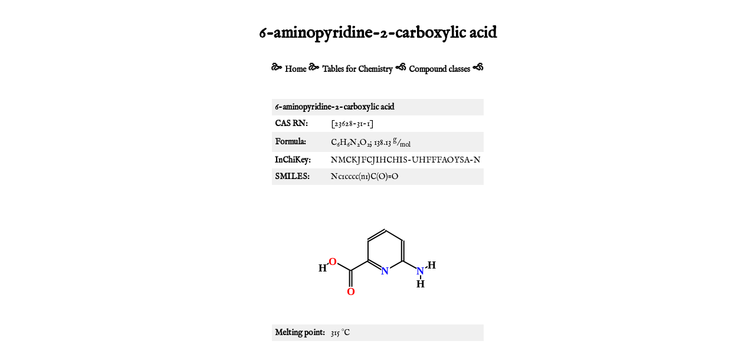

--- FILE ---
content_type: text/html; charset=UTF-8
request_url: https://www.stenutz.eu/chem/solv6%20(2).php?name=6-aminopyridine-2-carboxylic+acid
body_size: 3049
content:
<!DOCTYPE html PUBLIC "-//W3C//DTD XHTML 1.0 Transitional//EN" "http://www.w3.org/TR/xhtml1/DTD/xhtml1-transitional.dtd">
<html xmlns="http://www.w3.org/1999/xhtml" xml:lang="en" lang="en">
<head>
<meta http-equiv="Content-Type" content="text/html; 
charset=UTF-8"/>
<meta name="viewport" content="width=device-width, initial-scale=1"/>
<meta name="description" content="Structure and physical data for "/>
<meta name="keywords" content="structure, formula, melting point, boiling point, density, refractive index, "/>
<link rel="shortcut icon" href="/favicon.ico"/>

<!-- 2023-09-14 -->
<!-- 2025-02-03 no ads 
<script async src="https://pagead2.googlesyndication.com/pagead/js/adsbygoogle.js?client=ca-pub-8891465342578590"
     crossorigin="anonymous"></script>
     -->

<style type="text/css">
@import url('https://fonts.googleapis.com/css2?family=IM+Fell+English&display=swap');

body {
    margin: 10px;
    padding: 10px;
#    font-family: "Helvetica", "Arial", sans-serif;
	font-family: 'IM Fell English', serif;
	font-weight: 400;
    font-size: 14px;
    text-align: center;
}

table {
    text-align: center;
    border-width: 1px;
    border-collapse: collapse;
    margin-left: auto;
    margin-right: auto;
}

a {
    text-decoration: none;
    color: black;
}

.caption a {
    background-color: black;
    color: white;
    font-weight: bold;
}

td {
    padding: 5px;
    text-align: left;
}

.striped tr:nth-child(odd) {background: #f0f0f0};

.gray {
    background-color: #f0f0f0;
}

div {
    padding-top: 10px;
    padding-bottom: 10px;
}

.nav {
    font-weight: bold;
}

th {
    padding: 5px;
    background-color: black;
    color: white;
    font-weight: bold;
}

.caption {
    background-color: black;
    color: white;
    font-weight: bold;
}

.numeric {
    text-align: right;
}

.main {
    text-align: left;
}

.note {
    background-color: rgb(255,255,230);
    margin-left: 20px;
    padding: 10px;
    font-size: smaller;
}
code {
    color: rgb(100,0,0);
}
caption {
    font-size: 16px;
    font-style: italic;
    padding-bottom: 10px;
}
@media print {
    .adsbygoogle {
        display: none;
    }
    .nav {
        display: none;
    }
}

</style>

<!-- Clarity tracking code for http://www.stenutz.eu/ -->
<!-- 2025-02-03 no google
<script>
    (function(c,l,a,r,i,t,y){
        c[a]=c[a]||function(){(c[a].q=c[a].q||[]).push(arguments)};
        t=l.createElement(r);t.async=1;t.src="https://www.clarity.ms/tag/"+i;
        y=l.getElementsByTagName(r)[0];y.parentNode.insertBefore(t,y);
    })(window, document, "clarity", "script", "57ukgnom84");
</script>
-->

<title>
6-aminopyridine-2-carboxylic acid</title>
</head>

<body>
<h1>6-aminopyridine-2-carboxylic acid</h1>

<!-- 2025-02-03 no google

<div>
<script async="async" src="//pagead2.googlesyndication.com/pagead/js/adsbygoogle.js" type="text/javascript">
</script>
-->

<!-- mobile -->
<!-- 2025-02-03 no google
<ins class="adsbygoogle"
     style="display:inline-block;width:320px;height:100px"
     data-ad-client="ca-pub-8891465342578590"
     data-ad-slot="5322479348"></ins>
</div>

<script type="text/javascript">
(adsbygoogle = window.adsbygoogle || []).push({});
</script>
-->

<!-- script async src="https://pagead2.googlesyndication.com/pagead/js/adsbygoogle.js?client=ca-pub-8891465342578590"
     crossorigin="anonymous"></script -->



<div class="nav">
<span style="font-size:150%">&#x1F65A;</span>
<a href="http://www.stenutz.eu/">Home</a>
<span style="font-size:150%">&#x1F65A;</span>
<a href="http://www.stenutz.eu/chem">Tables for Chemistry</a>
<span style="font-size:150%">&#x1F658;</span>
<a href="http://www.stenutz.eu/chem/class.php">Compound classes</a>
<span style="font-size:150%">&#x1F658;</span>
</div>
<br/>

<div class="main">
<table class="striped">
<tr><td colspan="2"><b>6-aminopyridine-2-carboxylic acid</b></td></tr></td></tr><tr><td><b>CAS RN:</b></td><td>[23628-31-1]</td></tr><tr><td><b>Formula:</b></td><td>C<sub>6</sub>H<sub>6</sub>N<sub>2</sub>O<sub>2</sub>; 138.13 <sup>g</sup>/<sub>mol</sub> <br/><tr><td><b>InChiKey:</b></td><td>NMCKJFCJIHCHIS-UHFFFAOYSA-N</td></tr><tr><td><b>SMILES:</b></td><td>Nc1cccc(n1)C(O)=O</td></tr><tr><td colspan="2" style="text-align:center;"><img alt="Molecular structure of 6-aminopyridine-2-carboxylic acid" src="mol2svg.php?id=41872&amp;w=6&amp;h=6"/></td></tr><tr><td><b>Melting point:</b></td><td>315 &#176;C</td></tr>
</table>
</div>

<div>
<script async="async" src="//pagead2.googlesyndication.com/pagead/js/adsbygoogle.js" type="text/javascript"></script>
<!-- mobile2 -->
<ins class="adsbygoogle"
     style="display:inline-block;width:320px;height:100px"
     data-ad-client="ca-pub-8891465342578590"
     data-ad-slot="3710988541"></ins>
     
</div>
<script type="text/javascript">
(adsbygoogle = window.adsbygoogle || []).push({});
</script>
<h2>Isomers</h2><table style="display: inline; width=25%"><tr><td style="text-align: center;"><a href="solv6 (2).php?name=4-aminonicotinic+acid">4-aminonicotinic acid</a></td></tr><tr><td style="text-align: center;"><a href="solv6 (2).php?name=4-aminonicotinic+acid"><img alt="Molecular structure of 4-aminonicotinic acid" src="mol2svg.php?name=4-aminonicotinic+acid&amp;w=4&amp;h=4"/></a></td></tr></table><table style="display: inline; width=25%"><tr><td style="text-align: center;"><a href="solv6 (2).php?name=2-aminopyridine-3-carboxylic+acid">2-aminopyridine-3-carboxylic acid</a></td></tr><tr><td style="text-align: center;"><a href="solv6 (2).php?name=2-aminopyridine-3-carboxylic+acid"><img alt="Molecular structure of 2-aminopyridine-3-carboxylic acid" src="mol2svg.php?name=2-aminopyridine-3-carboxylic+acid&amp;w=4&amp;h=4"/></a></td></tr></table><table style="display: inline; width=25%"><tr><td style="text-align: center;"><a href="solv6 (2).php?name=2-aminopyridine-4-carboxylic+acid">2-aminopyridine-4-carboxylic acid</a></td></tr><tr><td style="text-align: center;"><a href="solv6 (2).php?name=2-aminopyridine-4-carboxylic+acid"><img alt="Molecular structure of 2-aminopyridine-4-carboxylic acid" src="mol2svg.php?name=2-aminopyridine-4-carboxylic+acid&amp;w=4&amp;h=4"/></a></td></tr></table><table style="display: inline; width=25%"><tr><td style="text-align: center;"><a href="solv6 (2).php?name=3-aminopyridine-4-carboxylic+acid">3-aminopyridine-4-carboxylic acid</a></td></tr><tr><td style="text-align: center;"><a href="solv6 (2).php?name=3-aminopyridine-4-carboxylic+acid"><img alt="Molecular structure of 3-aminopyridine-4-carboxylic acid" src="mol2svg.php?name=3-aminopyridine-4-carboxylic+acid&amp;w=4&amp;h=4"/></a></td></tr></table><table style="display: inline; width=25%"><tr><td style="text-align: center;"><a href="solv6 (2).php?name=5-aminopyridine-2-carboxylic+acid">5-aminopyridine-2-carboxylic acid</a></td></tr><tr><td style="text-align: center;"><a href="solv6 (2).php?name=5-aminopyridine-2-carboxylic+acid"><img alt="Molecular structure of 5-aminopyridine-2-carboxylic acid" src="mol2svg.php?name=5-aminopyridine-2-carboxylic+acid&amp;w=4&amp;h=4"/></a></td></tr></table><table style="display: inline; width=25%"><tr><td style="text-align: center;"><a href="solv6 (2).php?name=6-aminopyridine-2-carboxylic+acid">6-aminopyridine-2-carboxylic acid</a></td></tr><tr><td style="text-align: center;"><a href="solv6 (2).php?name=6-aminopyridine-2-carboxylic+acid"><img alt="Molecular structure of 6-aminopyridine-2-carboxylic acid" src="mol2svg.php?name=6-aminopyridine-2-carboxylic+acid&amp;w=4&amp;h=4"/></a></td></tr></table><table style="display: inline; width=25%"><tr><td style="text-align: center;"><a href="solv6 (2).php?name=6-amino-3-pyridinecarboxylic+acid">6-amino-3-pyridinecarboxylic acid</a></td></tr><tr><td style="text-align: center;"><a href="solv6 (2).php?name=6-amino-3-pyridinecarboxylic+acid"><img alt="Molecular structure of 6-amino-3-pyridinecarboxylic acid" src="mol2svg.php?name=6-amino-3-pyridinecarboxylic+acid&amp;w=4&amp;h=4"/></a></td></tr></table><table style="display: inline; width=25%"><tr><td style="text-align: center;"><a href="solv6 (2).php?name=1%2C2-benzoquinone+dioxime">1,2-benzoquinone dioxime</a></td></tr><tr><td style="text-align: center;"><a href="solv6 (2).php?name=1%2C2-benzoquinone+dioxime"><img alt="Molecular structure of 1,2-benzoquinone dioxime" src="mol2svg.php?name=1%2C2-benzoquinone+dioxime&amp;w=4&amp;h=4"/></a></td></tr></table><table style="display: inline; width=25%"><tr><td style="text-align: center;"><a href="solv6 (2).php?name=1%2C4-benzoquinone+dioxime">1,4-benzoquinone dioxime</a></td></tr><tr><td style="text-align: center;"><a href="solv6 (2).php?name=1%2C4-benzoquinone+dioxime"><img alt="Molecular structure of 1,4-benzoquinone dioxime" src="mol2svg.php?name=1%2C4-benzoquinone+dioxime&amp;w=4&amp;h=4"/></a></td></tr></table><table style="display: inline; width=25%"><tr><td style="text-align: center;"><a href="solv6 (2).php?name=1%2C1-dicyanoethyl+acetate">1,1-dicyanoethyl acetate</a></td></tr><tr><td style="text-align: center;"><a href="solv6 (2).php?name=1%2C1-dicyanoethyl+acetate"><img alt="Molecular structure of 1,1-dicyanoethyl acetate" src="mol2svg.php?name=1%2C1-dicyanoethyl+acetate&amp;w=4&amp;h=4"/></a></td></tr></table><table style="display: inline; width=25%"><tr><td style="text-align: center;"><a href="solv6 (2).php?name=3-hydroxypyridine-2-carboxamide">3-hydroxypyridine-2-carboxamide</a></td></tr><tr><td style="text-align: center;"><a href="solv6 (2).php?name=3-hydroxypyridine-2-carboxamide"><img alt="Molecular structure of 3-hydroxypyridine-2-carboxamide" src="mol2svg.php?name=3-hydroxypyridine-2-carboxamide&amp;w=4&amp;h=4"/></a></td></tr></table><table style="display: inline; width=25%"><tr><td style="text-align: center;"><a href="solv6 (2).php?name=%28E%29-4-imidazoleacrylic+acid"><i>(E)</i>-4-imidazoleacrylic acid</a></td></tr><tr><td style="text-align: center;"><a href="solv6 (2).php?name=%28E%29-4-imidazoleacrylic+acid"><img alt="Molecular structure of (E)-4-imidazoleacrylic acid" src="mol2svg.php?name=%28E%29-4-imidazoleacrylic+acid&amp;w=4&amp;h=4"/></a></td></tr></table><table style="display: inline; width=25%"><tr><td style="text-align: center;"><a href="solv6 (2).php?name=2-methyl-5-nitropyridine">2-methyl-5-nitropyridine</a></td></tr><tr><td style="text-align: center;"><a href="solv6 (2).php?name=2-methyl-5-nitropyridine"><img alt="Molecular structure of 2-methyl-5-nitropyridine" src="mol2svg.php?name=2-methyl-5-nitropyridine&amp;w=4&amp;h=4"/></a></td></tr></table><table style="display: inline; width=25%"><tr><td style="text-align: center;"><a href="solv6 (2).php?name=3-methyl-5-nitropyridine">3-methyl-5-nitropyridine</a></td></tr><tr><td style="text-align: center;"><a href="solv6 (2).php?name=3-methyl-5-nitropyridine"><img alt="Molecular structure of 3-methyl-5-nitropyridine" src="mol2svg.php?name=3-methyl-5-nitropyridine&amp;w=4&amp;h=4"/></a></td></tr></table><table style="display: inline; width=25%"><tr><td style="text-align: center;"><a href="solv6 (2).php?name=4-methyl-3-nitropyridine">4-methyl-3-nitropyridine</a></td></tr><tr><td style="text-align: center;"><a href="solv6 (2).php?name=4-methyl-3-nitropyridine"><img alt="Molecular structure of 4-methyl-3-nitropyridine" src="mol2svg.php?name=4-methyl-3-nitropyridine&amp;w=4&amp;h=4"/></a></td></tr></table><table style="display: inline; width=25%"><tr><td style="text-align: center;"><a href="solv6 (2).php?name=methyl+pyrazine-2-carboxylate">methyl pyrazine-2-carboxylate</a></td></tr><tr><td style="text-align: center;"><a href="solv6 (2).php?name=methyl+pyrazine-2-carboxylate"><img alt="Molecular structure of methyl pyrazine-2-carboxylate" src="mol2svg.php?name=methyl+pyrazine-2-carboxylate&amp;w=4&amp;h=4"/></a></td></tr></table><table style="display: inline; width=25%"><tr><td style="text-align: center;"><a href="solv6 (2).php?name=2-methylpyrazine-5-carboxylic+acid">2-methylpyrazine-5-carboxylic acid</a></td></tr><tr><td style="text-align: center;"><a href="solv6 (2).php?name=2-methylpyrazine-5-carboxylic+acid"><img alt="Molecular structure of 2-methylpyrazine-5-carboxylic acid" src="mol2svg.php?name=2-methylpyrazine-5-carboxylic+acid&amp;w=4&amp;h=4"/></a></td></tr></table><table style="display: inline; width=25%"><tr><td style="text-align: center;"><a href="solv6 (2).php?name=5-methyl-2-pyrazinecarboxylic+acid">5-methyl-2-pyrazinecarboxylic acid</a></td></tr><tr><td style="text-align: center;"><a href="solv6 (2).php?name=5-methyl-2-pyrazinecarboxylic+acid"><img alt="Molecular structure of 5-methyl-2-pyrazinecarboxylic acid" src="mol2svg.php?name=5-methyl-2-pyrazinecarboxylic+acid&amp;w=4&amp;h=4"/></a></td></tr></table><table style="display: inline; width=25%"><tr><td style="text-align: center;"><a href="solv6 (2).php?name=methyl+pyridazine-3-carboxylate">methyl pyridazine-3-carboxylate</a></td></tr><tr><td style="text-align: center;"><a href="solv6 (2).php?name=methyl+pyridazine-3-carboxylate"><img alt="Molecular structure of methyl pyridazine-3-carboxylate" src="mol2svg.php?name=methyl+pyridazine-3-carboxylate&amp;w=4&amp;h=4"/></a></td></tr></table><table style="display: inline; width=25%"><tr><td style="text-align: center;"><a href="solv6 (2).php?name=methyl+pyridazine-4-carboxylate">methyl pyridazine-4-carboxylate</a></td></tr><tr><td style="text-align: center;"><a href="solv6 (2).php?name=methyl+pyridazine-4-carboxylate"><img alt="Molecular structure of methyl pyridazine-4-carboxylate" src="mol2svg.php?name=methyl+pyridazine-4-carboxylate&amp;w=4&amp;h=4"/></a></td></tr></table><table style="display: inline; width=25%"><tr><td style="text-align: center;"><a href="solv6 (2).php?name=methyl+pyrimidine-2-carboxylate">methyl pyrimidine-2-carboxylate</a></td></tr><tr><td style="text-align: center;"><a href="solv6 (2).php?name=methyl+pyrimidine-2-carboxylate"><img alt="Molecular structure of methyl pyrimidine-2-carboxylate" src="mol2svg.php?name=methyl+pyrimidine-2-carboxylate&amp;w=4&amp;h=4"/></a></td></tr></table><table style="display: inline; width=25%"><tr><td style="text-align: center;"><a href="solv6 (2).php?name=methyl+pyrimidine-4-carboxylate">methyl pyrimidine-4-carboxylate</a></td></tr><tr><td style="text-align: center;"><a href="solv6 (2).php?name=methyl+pyrimidine-4-carboxylate"><img alt="Molecular structure of methyl pyrimidine-4-carboxylate" src="mol2svg.php?name=methyl+pyrimidine-4-carboxylate&amp;w=4&amp;h=4"/></a></td></tr></table><table style="display: inline; width=25%"><tr><td style="text-align: center;"><a href="solv6 (2).php?name=methyl+pyrimidine-5-carboxylate">methyl pyrimidine-5-carboxylate</a></td></tr><tr><td style="text-align: center;"><a href="solv6 (2).php?name=methyl+pyrimidine-5-carboxylate"><img alt="Molecular structure of methyl pyrimidine-5-carboxylate" src="mol2svg.php?name=methyl+pyrimidine-5-carboxylate&amp;w=4&amp;h=4"/></a></td></tr></table><table style="display: inline; width=25%"><tr><td style="text-align: center;"><a href="solv6 (2).php?name=2-nitroaniline">2-nitroaniline</a></td></tr><tr><td style="text-align: center;"><a href="solv6 (2).php?name=2-nitroaniline"><img alt="Molecular structure of 2-nitroaniline" src="mol2svg.php?name=2-nitroaniline&amp;w=4&amp;h=4"/></a></td></tr></table><table style="display: inline; width=25%"><tr><td style="text-align: center;"><a href="solv6 (2).php?name=3-nitroaniline">3-nitroaniline</a></td></tr><tr><td style="text-align: center;"><a href="solv6 (2).php?name=3-nitroaniline"><img alt="Molecular structure of 3-nitroaniline" src="mol2svg.php?name=3-nitroaniline&amp;w=4&amp;h=4"/></a></td></tr></table><table style="display: inline; width=25%"><tr><td style="text-align: center;"><a href="solv6 (2).php?name=4-nitroaniline">4-nitroaniline</a></td></tr><tr><td style="text-align: center;"><a href="solv6 (2).php?name=4-nitroaniline"><img alt="Molecular structure of 4-nitroaniline" src="mol2svg.php?name=4-nitroaniline&amp;w=4&amp;h=4"/></a></td></tr></table><table style="display: inline; width=25%"><tr><td style="text-align: center;"><a href="solv6 (2).php?name=N-phenylnitramide"><i>N</i>-phenylnitramide</a></td></tr><tr><td style="text-align: center;"><a href="solv6 (2).php?name=N-phenylnitramide"><img alt="Molecular structure of N-phenylnitramide" src="mol2svg.php?name=N-phenylnitramide&amp;w=4&amp;h=4"/></a></td></tr></table><table style="display: inline; width=25%"><tr><td style="text-align: center;"><a href="solv6 (2).php?name=picolinohydroxamic+acid">picolinohydroxamic acid</a></td></tr><tr><td style="text-align: center;"><a href="solv6 (2).php?name=picolinohydroxamic+acid"><img alt="Molecular structure of picolinohydroxamic acid" src="mol2svg.php?name=picolinohydroxamic+acid&amp;w=4&amp;h=4"/></a></td></tr></table><table style="display: inline; width=25%"><tr><td style="text-align: center;"><a href="solv6 (2).php?name=urocanic+acid">urocanic acid</a></td></tr><tr><td style="text-align: center;"><a href="solv6 (2).php?name=urocanic+acid"><img alt="Molecular structure of urocanic acid" src="mol2svg.php?name=urocanic+acid&amp;w=4&amp;h=4"/></a></td></tr></table><table style="display: inline; width=25%"><tr><td style="text-align: center;"><a href="solv6 (2).php?name=5-vinyluracil">5-vinyluracil</a></td></tr><tr><td style="text-align: center;"><a href="solv6 (2).php?name=5-vinyluracil"><img alt="Molecular structure of 5-vinyluracil" src="mol2svg.php?name=5-vinyluracil&amp;w=4&amp;h=4"/></a></td></tr></table>
<!-- 2025-02-03 no google
<div>
<script async="async" src="//pagead2.googlesyndication.com/pagead/js/adsbygoogle.js" type="text/javascript">
</script>
-->

<!-- mobile2 -->
<!-- 2025-02-03 no google
<ins class="adsbygoogle"
     style="display:inline-block;width:320px;height:100px"
     data-ad-client="ca-pub-8891465342578590"
     data-ad-slot="3710988541"></ins>
</div>
<script type="text/javascript">
(adsbygoogle = window.adsbygoogle || []).push({});
</script>
-->

<div class="nav">
<script>
    $m='&#77;&#97;'+'ilto';
    $s='stenutz&#46;eu';
    document.write('<a href="'+$m+':roland&commat;'+$s);
    document.write('" title="Send comments to the author">Editor</a>');
</script>
<b>&nbsp;&nbsp;::&nbsp;&nbsp;</b>
<script>
    $m='&#77;&#97;'+'ilto';
    $s='stenutz&#46;eu';
    document.write('<a href="'+$m+':webmaster&commat;'+$s);
    document.write('" title="Report technical problems">Webmaster</a>');
</script>
<!-- 20241228 -->
<b>&nbsp;&nbsp;::&nbsp;&nbsp;</b>
<a href="https://zlamavka.com/en/home/">Zla Mavka</a>
<img src="zla_mavka.jpg" height="20px"/>

</div>

</body>
</html>


--- FILE ---
content_type: text/html; charset=utf-8
request_url: https://www.google.com/recaptcha/api2/aframe
body_size: 267
content:
<!DOCTYPE HTML><html><head><meta http-equiv="content-type" content="text/html; charset=UTF-8"></head><body><script nonce="lzjiAxHKYd7-8kbPomvyNg">/** Anti-fraud and anti-abuse applications only. See google.com/recaptcha */ try{var clients={'sodar':'https://pagead2.googlesyndication.com/pagead/sodar?'};window.addEventListener("message",function(a){try{if(a.source===window.parent){var b=JSON.parse(a.data);var c=clients[b['id']];if(c){var d=document.createElement('img');d.src=c+b['params']+'&rc='+(localStorage.getItem("rc::a")?sessionStorage.getItem("rc::b"):"");window.document.body.appendChild(d);sessionStorage.setItem("rc::e",parseInt(sessionStorage.getItem("rc::e")||0)+1);localStorage.setItem("rc::h",'1769256654827');}}}catch(b){}});window.parent.postMessage("_grecaptcha_ready", "*");}catch(b){}</script></body></html>

--- FILE ---
content_type: image/svg+xml
request_url: https://www.stenutz.eu/chem/mol2svg.php?name=3-hydroxypyridine-2-carboxamide&w=4&h=4
body_size: 2688
content:
<?xml version="1.0" standalone="yes"?><!DOCTYPE svg PUBLIC "-//W3C//DTD SVG 1.1//EN" "http://www.w3.org/Graphics/SVG/1.1/DTD/svg11.dtd"><svg width="4cm" height="4cm" viewBox="0 0 170 205" xmlns="http://www.w3.org/2000/svg" version="1.2" baseProfile="tiny"><title>Image of 3-hydroxypyridine-2-carboxamide</title>
<line x1="38" y1="94" x2="69" y2="111" stroke-width="2" stroke="black"/>
<line x1="38" y1="94" x2="20" y2="105" stroke-width="2" stroke="black"/>
<line x1="68" y1="43" x2="98" y2="60" stroke-width="2" stroke="black"/>
<line x1="70" y1="39" x2="100" y2="57" stroke-width="2" stroke="black"/>
<line x1="129" y1="111" x2="99" y2="94" stroke-width="2" stroke="black"/>
<line x1="127" y1="111" x2="127" y2="146" stroke-width="2" stroke="black"/>
<line x1="131" y1="111" x2="131" y2="146" stroke-width="2" stroke="black"/>
<line x1="129" y1="41" x2="99" y2="59" stroke-width="2" stroke="black"/>
<line x1="129" y1="41" x2="129" y2="20" stroke-width="2" stroke="black"/>
<line x1="129" y1="41" x2="148" y2="52" stroke-width="2" stroke="black"/>
<line x1="98" y1="92" x2="68" y2="109" stroke-width="2" stroke="black"/>
<line x1="100" y1="95" x2="70" y2="113" stroke-width="2" stroke="black"/>
<line x1="99" y1="94" x2="99" y2="59" stroke-width="2" stroke="black"/>
<line x1="69" y1="111" x2="69" y2="146" stroke-width="2" stroke="black"/>
<line x1="68" y1="148" x2="98" y2="165" stroke-width="2" stroke="black"/>
<line x1="70" y1="144" x2="100" y2="162" stroke-width="2" stroke="black"/>
<line x1="99" y1="164" x2="129" y2="146" stroke-width="2" stroke="black"/>
<rect x="31" y="87" width="15" height="15" fill="white" stroke="none" /><text x="31" y="101" font-family="Verdana" font-size="18" font-weight="bold" fill="red">
O</text><rect x="62" y="34" width="15" height="15" fill="white" stroke="none" /><text x="62" y="48" font-family="Verdana" font-size="18" font-weight="bold" fill="red">
O</text><rect x="122" y="104" width="15" height="15" fill="white" stroke="none" /><text x="122" y="118" font-family="Verdana" font-size="18" font-weight="bold" fill="blue">
N</text><rect x="122" y="34" width="15" height="15" fill="white" stroke="none" /><text x="122" y="48" font-family="Verdana" font-size="18" font-weight="bold" fill="blue">
N</text><rect x="122" y="13" width="15" height="15" fill="white" stroke="none" /><text x="122" y="27" font-family="Verdana" font-size="18" font-weight="bold" fill="">
H</text><rect x="141" y="45" width="15" height="15" fill="white" stroke="none" /><text x="141" y="59" font-family="Verdana" font-size="18" font-weight="bold" fill="">
H</text><rect x="13" y="98" width="15" height="15" fill="white" stroke="none" /><text x="13" y="112" font-family="Verdana" font-size="18" font-weight="bold" fill="">
H</text></svg>

--- FILE ---
content_type: image/svg+xml
request_url: https://www.stenutz.eu/chem/mol2svg.php?name=6-amino-3-pyridinecarboxylic+acid&w=4&h=4
body_size: 2694
content:
<?xml version="1.0" standalone="yes"?><!DOCTYPE svg PUBLIC "-//W3C//DTD SVG 1.1//EN" "http://www.w3.org/Graphics/SVG/1.1/DTD/svg11.dtd"><svg width="4cm" height="4cm" viewBox="0 0 231 166" xmlns="http://www.w3.org/2000/svg" version="1.2" baseProfile="tiny"><title>Image of 6-amino-3-pyridinecarboxylic acid</title>
<line x1="190" y1="72" x2="159" y2="54" stroke-width="2" stroke="black"/>
<line x1="190" y1="72" x2="209" y2="61" stroke-width="2" stroke="black"/>
<line x1="157" y1="20" x2="157" y2="54" stroke-width="2" stroke="black"/>
<line x1="161" y1="20" x2="161" y2="54" stroke-width="2" stroke="black"/>
<line x1="100" y1="123" x2="70" y2="105" stroke-width="2" stroke="black"/>
<line x1="98" y1="126" x2="68" y2="109" stroke-width="2" stroke="black"/>
<line x1="99" y1="124" x2="129" y2="107" stroke-width="2" stroke="black"/>
<line x1="38" y1="124" x2="69" y2="107" stroke-width="2" stroke="black"/>
<line x1="38" y1="124" x2="20" y2="114" stroke-width="2" stroke="black"/>
<line x1="38" y1="124" x2="38" y2="146" stroke-width="2" stroke="black"/>
<line x1="129" y1="72" x2="99" y2="54" stroke-width="2" stroke="black"/>
<line x1="127" y1="72" x2="127" y2="107" stroke-width="2" stroke="black"/>
<line x1="131" y1="72" x2="131" y2="107" stroke-width="2" stroke="black"/>
<line x1="129" y1="72" x2="159" y2="54" stroke-width="2" stroke="black"/>
<line x1="98" y1="53" x2="68" y2="70" stroke-width="2" stroke="black"/>
<line x1="100" y1="56" x2="70" y2="74" stroke-width="2" stroke="black"/>
<line x1="69" y1="72" x2="69" y2="107" stroke-width="2" stroke="black"/>
<rect x="183" y="65" width="15" height="15" fill="white" stroke="none" /><text x="183" y="79" font-family="Verdana" font-size="18" font-weight="bold" fill="red">
O</text><rect x="152" y="13" width="15" height="15" fill="white" stroke="none" /><text x="152" y="27" font-family="Verdana" font-size="18" font-weight="bold" fill="red">
O</text><rect x="92" y="117" width="15" height="15" fill="white" stroke="none" /><text x="92" y="131" font-family="Verdana" font-size="18" font-weight="bold" fill="blue">
N</text><rect x="31" y="117" width="15" height="15" fill="white" stroke="none" /><text x="31" y="131" font-family="Verdana" font-size="18" font-weight="bold" fill="blue">
N</text><rect x="13" y="107" width="15" height="15" fill="white" stroke="none" /><text x="13" y="121" font-family="Verdana" font-size="18" font-weight="bold" fill="">
H</text><rect x="31" y="139" width="15" height="15" fill="white" stroke="none" /><text x="31" y="153" font-family="Verdana" font-size="18" font-weight="bold" fill="">
H</text><rect x="202" y="54" width="15" height="15" fill="white" stroke="none" /><text x="202" y="68" font-family="Verdana" font-size="18" font-weight="bold" fill="">
H</text></svg>

--- FILE ---
content_type: image/svg+xml
request_url: https://www.stenutz.eu/chem/mol2svg.php?name=2-aminopyridine-3-carboxylic+acid&w=4&h=4
body_size: 2682
content:
<?xml version="1.0" standalone="yes"?><!DOCTYPE svg PUBLIC "-//W3C//DTD SVG 1.1//EN" "http://www.w3.org/Graphics/SVG/1.1/DTD/svg11.dtd"><svg width="4cm" height="4cm" viewBox="0 0 170 205" xmlns="http://www.w3.org/2000/svg" version="1.2" baseProfile="tiny"><title>Image of 2-aminopyridine-3-carboxylic acid</title>
<line x1="38" y1="41" x2="69" y2="59" stroke-width="2" stroke="black"/>
<line x1="38" y1="41" x2="38" y2="20" stroke-width="2" stroke="black"/>
<line x1="98" y1="39" x2="68" y2="57" stroke-width="2" stroke="black"/>
<line x1="100" y1="43" x2="70" y2="60" stroke-width="2" stroke="black"/>
<line x1="99" y1="146" x2="99" y2="111" stroke-width="2" stroke="black"/>
<line x1="98" y1="144" x2="68" y2="162" stroke-width="2" stroke="black"/>
<line x1="100" y1="148" x2="70" y2="165" stroke-width="2" stroke="black"/>
<line x1="129" y1="94" x2="99" y2="111" stroke-width="2" stroke="black"/>
<line x1="129" y1="94" x2="148" y2="105" stroke-width="2" stroke="black"/>
<line x1="129" y1="94" x2="129" y2="72" stroke-width="2" stroke="black"/>
<line x1="68" y1="95" x2="98" y2="113" stroke-width="2" stroke="black"/>
<line x1="70" y1="92" x2="100" y2="109" stroke-width="2" stroke="black"/>
<line x1="69" y1="94" x2="38" y2="111" stroke-width="2" stroke="black"/>
<line x1="69" y1="94" x2="69" y2="59" stroke-width="2" stroke="black"/>
<line x1="36" y1="111" x2="36" y2="146" stroke-width="2" stroke="black"/>
<line x1="40" y1="111" x2="40" y2="146" stroke-width="2" stroke="black"/>
<line x1="38" y1="146" x2="69" y2="164" stroke-width="2" stroke="black"/>
<rect x="31" y="34" width="15" height="15" fill="white" stroke="none" /><text x="31" y="48" font-family="Verdana" font-size="18" font-weight="bold" fill="red">
O</text><rect x="92" y="34" width="15" height="15" fill="white" stroke="none" /><text x="92" y="48" font-family="Verdana" font-size="18" font-weight="bold" fill="red">
O</text><rect x="92" y="139" width="15" height="15" fill="white" stroke="none" /><text x="92" y="153" font-family="Verdana" font-size="18" font-weight="bold" fill="blue">
N</text><rect x="122" y="87" width="15" height="15" fill="white" stroke="none" /><text x="122" y="101" font-family="Verdana" font-size="18" font-weight="bold" fill="blue">
N</text><rect x="141" y="98" width="15" height="15" fill="white" stroke="none" /><text x="141" y="112" font-family="Verdana" font-size="18" font-weight="bold" fill="">
H</text><rect x="122" y="65" width="15" height="15" fill="white" stroke="none" /><text x="122" y="79" font-family="Verdana" font-size="18" font-weight="bold" fill="">
H</text><rect x="31" y="13" width="15" height="15" fill="white" stroke="none" /><text x="31" y="27" font-family="Verdana" font-size="18" font-weight="bold" fill="">
H</text></svg>

--- FILE ---
content_type: image/svg+xml
request_url: https://www.stenutz.eu/chem/mol2svg.php?name=2-nitroaniline&w=4&h=4
body_size: 2414
content:
<?xml version="1.0" standalone="yes"?><!DOCTYPE svg PUBLIC "-//W3C//DTD SVG 1.1//EN" "http://www.w3.org/Graphics/SVG/1.1/DTD/svg11.dtd"><svg width="4cm" height="4cm" viewBox="0 0 170 184" xmlns="http://www.w3.org/2000/svg" version="1.2" baseProfile="tiny"><title>Image of 2-nitroaniline</title>
<line x1="100" y1="35" x2="70" y2="18" stroke-width="2" stroke="black"/>
<line x1="98" y1="39" x2="68" y2="21" stroke-width="2" stroke="black"/>
<line x1="99" y1="37" x2="129" y2="20" stroke-width="2" stroke="black"/>
<line x1="99" y1="37" x2="99" y2="72" stroke-width="2" stroke="black"/>
<line x1="98" y1="70" x2="68" y2="88" stroke-width="2" stroke="black"/>
<line x1="100" y1="74" x2="70" y2="91" stroke-width="2" stroke="black"/>
<line x1="69" y1="89" x2="38" y2="72" stroke-width="2" stroke="black"/>
<line x1="69" y1="89" x2="69" y2="124" stroke-width="2" stroke="black"/>
<line x1="68" y1="126" x2="98" y2="144" stroke-width="2" stroke="black"/>
<line x1="70" y1="123" x2="100" y2="140" stroke-width="2" stroke="black"/>
<line x1="99" y1="142" x2="129" y2="124" stroke-width="2" stroke="black"/>
<line x1="131" y1="124" x2="131" y2="89" stroke-width="2" stroke="black"/>
<line x1="127" y1="124" x2="127" y2="89" stroke-width="2" stroke="black"/>
<line x1="99" y1="72" x2="129" y2="89" stroke-width="2" stroke="black"/>
<line x1="38" y1="72" x2="20" y2="83" stroke-width="2" stroke="black"/>
<line x1="38" y1="72" x2="38" y2="50" stroke-width="2" stroke="black"/>
<rect x="92" y="30" width="28" height="15" fill="white" stroke="none" /><text x="92" y="44" font-family="Verdana" font-size="18" font-weight="bold" fill="blue">
N+</text><rect x="62" y="13" width="15" height="15" fill="white" stroke="none" /><text x="62" y="27" font-family="Verdana" font-size="18" font-weight="bold" fill="red">
O</text><rect x="122" y="13" width="28" height="15" fill="white" stroke="none" /><text x="122" y="27" font-family="Verdana" font-size="18" font-weight="bold" fill="red">
O-</text><rect x="31" y="65" width="15" height="15" fill="white" stroke="none" /><text x="31" y="79" font-family="Verdana" font-size="18" font-weight="bold" fill="blue">
N</text><rect x="13" y="76" width="15" height="15" fill="white" stroke="none" /><text x="13" y="90" font-family="Verdana" font-size="18" font-weight="bold" fill="">
H</text><rect x="31" y="43" width="15" height="15" fill="white" stroke="none" /><text x="31" y="57" font-family="Verdana" font-size="18" font-weight="bold" fill="">
H</text></svg>

--- FILE ---
content_type: image/svg+xml
request_url: https://www.stenutz.eu/chem/mol2svg.php?name=5-vinyluracil&w=4&h=4
body_size: 2446
content:
<?xml version="1.0" standalone="yes"?><!DOCTYPE svg PUBLIC "-//W3C//DTD SVG 1.1//EN" "http://www.w3.org/Graphics/SVG/1.1/DTD/svg11.dtd"><svg width="4cm" height="4cm" viewBox="0 0 181 177" xmlns="http://www.w3.org/2000/svg" version="1.2" baseProfile="tiny"><title>Image of 5-vinyluracil</title>
<line x1="39" y1="137" x2="70" y2="120" stroke-width="2" stroke="black"/>
<line x1="37" y1="134" x2="68" y2="116" stroke-width="2" stroke="black"/>
<line x1="160" y1="134" x2="130" y2="116" stroke-width="2" stroke="black"/>
<line x1="158" y1="137" x2="128" y2="120" stroke-width="2" stroke="black"/>
<line x1="99" y1="135" x2="69" y2="118" stroke-width="2" stroke="black"/>
<line x1="99" y1="135" x2="129" y2="118" stroke-width="2" stroke="black"/>
<line x1="99" y1="135" x2="99" y2="157" stroke-width="2" stroke="black"/>
<line x1="129" y1="83" x2="99" y2="65" stroke-width="2" stroke="black"/>
<line x1="129" y1="83" x2="129" y2="118" stroke-width="2" stroke="black"/>
<line x1="129" y1="83" x2="148" y2="72" stroke-width="2" stroke="black"/>
<line x1="69" y1="83" x2="69" y2="118" stroke-width="2" stroke="black"/>
<line x1="70" y1="85" x2="100" y2="67" stroke-width="2" stroke="black"/>
<line x1="68" y1="81" x2="98" y2="64" stroke-width="2" stroke="black"/>
<line x1="69" y1="83" x2="38" y2="65" stroke-width="2" stroke="black"/>
<line x1="40" y1="65" x2="40" y2="30" stroke-width="2" stroke="black"/>
<line x1="36" y1="65" x2="36" y2="30" stroke-width="2" stroke="black"/>
<rect x="31" y="128" width="15" height="15" fill="white" stroke="none" /><text x="31" y="142" font-family="Verdana" font-size="18" font-weight="bold" fill="red">
O</text><rect x="152" y="128" width="15" height="15" fill="white" stroke="none" /><text x="152" y="142" font-family="Verdana" font-size="18" font-weight="bold" fill="red">
O</text><rect x="92" y="128" width="15" height="15" fill="white" stroke="none" /><text x="92" y="142" font-family="Verdana" font-size="18" font-weight="bold" fill="blue">
N</text><rect x="122" y="76" width="15" height="15" fill="white" stroke="none" /><text x="122" y="90" font-family="Verdana" font-size="18" font-weight="bold" fill="blue">
N</text><rect x="92" y="150" width="15" height="15" fill="white" stroke="none" /><text x="92" y="164" font-family="Verdana" font-size="18" font-weight="bold" fill="">
H</text><rect x="141" y="65" width="15" height="15" fill="white" stroke="none" /><text x="141" y="79" font-family="Verdana" font-size="18" font-weight="bold" fill="">
H</text></svg>

--- FILE ---
content_type: image/svg+xml
request_url: https://www.stenutz.eu/chem/mol2svg.php?name=urocanic+acid&w=4&h=4
body_size: 2417
content:
<?xml version="1.0" standalone="yes"?><!DOCTYPE svg PUBLIC "-//W3C//DTD SVG 1.1//EN" "http://www.w3.org/Graphics/SVG/1.1/DTD/svg11.dtd"><svg width="4cm" height="4cm" viewBox="0 0 258 133" xmlns="http://www.w3.org/2000/svg" version="1.2" baseProfile="tiny"><title>Image of urocanic acid</title>
<line x1="215" y1="45" x2="189" y2="69" stroke-width="2" stroke="black"/>
<line x1="215" y1="45" x2="236" y2="52" stroke-width="2" stroke="black"/>
<line x1="199" y1="102" x2="191" y2="68" stroke-width="2" stroke="black"/>
<line x1="195" y1="103" x2="187" y2="69" stroke-width="2" stroke="black"/>
<line x1="68" y1="91" x2="97" y2="70" stroke-width="2" stroke="black"/>
<line x1="68" y1="91" x2="40" y2="70" stroke-width="2" stroke="black"/>
<line x1="68" y1="91" x2="68" y2="113" stroke-width="2" stroke="black"/>
<line x1="51" y1="37" x2="86" y2="37" stroke-width="2" stroke="black"/>
<line x1="49" y1="36" x2="38" y2="70" stroke-width="2" stroke="black"/>
<line x1="53" y1="38" x2="42" y2="71" stroke-width="2" stroke="black"/>
<line x1="97" y1="70" x2="130" y2="81" stroke-width="2" stroke="black"/>
<line x1="99" y1="70" x2="88" y2="36" stroke-width="2" stroke="black"/>
<line x1="95" y1="71" x2="84" y2="38" stroke-width="2" stroke="black"/>
<line x1="131" y1="83" x2="157" y2="59" stroke-width="2" stroke="black"/>
<line x1="129" y1="80" x2="155" y2="56" stroke-width="2" stroke="black"/>
<line x1="156" y1="58" x2="189" y2="69" stroke-width="2" stroke="black"/>
<rect x="208" y="38" width="15" height="15" fill="white" stroke="none" /><text x="208" y="52" font-family="Verdana" font-size="18" font-weight="bold" fill="red">
O</text><rect x="190" y="96" width="15" height="15" fill="white" stroke="none" /><text x="190" y="110" font-family="Verdana" font-size="18" font-weight="bold" fill="red">
O</text><rect x="61" y="84" width="15" height="15" fill="white" stroke="none" /><text x="61" y="98" font-family="Verdana" font-size="18" font-weight="bold" fill="blue">
N</text><rect x="44" y="30" width="15" height="15" fill="white" stroke="none" /><text x="44" y="44" font-family="Verdana" font-size="18" font-weight="bold" fill="blue">
N</text><rect x="61" y="106" width="15" height="15" fill="white" stroke="none" /><text x="61" y="120" font-family="Verdana" font-size="18" font-weight="bold" fill="">
H</text><rect x="229" y="45" width="15" height="15" fill="white" stroke="none" /><text x="229" y="59" font-family="Verdana" font-size="18" font-weight="bold" fill="">
H</text></svg>

--- FILE ---
content_type: image/svg+xml
request_url: https://www.stenutz.eu/chem/mol2svg.php?name=1%2C4-benzoquinone+dioxime&w=4&h=4
body_size: 2431
content:
<?xml version="1.0" standalone="yes"?><!DOCTYPE svg PUBLIC "-//W3C//DTD SVG 1.1//EN" "http://www.w3.org/Graphics/SVG/1.1/DTD/svg11.dtd"><svg width="4cm" height="4cm" viewBox="0 0 140 258" xmlns="http://www.w3.org/2000/svg" version="1.2" baseProfile="tiny"><title>Image of 1,4-benzoquinone dioxime</title>
<line x1="69" y1="94" x2="38" y2="111" stroke-width="2" stroke="black"/>
<line x1="36" y1="111" x2="36" y2="146" stroke-width="2" stroke="black"/>
<line x1="40" y1="111" x2="40" y2="146" stroke-width="2" stroke="black"/>
<line x1="38" y1="146" x2="69" y2="164" stroke-width="2" stroke="black"/>
<line x1="69" y1="164" x2="99" y2="146" stroke-width="2" stroke="black"/>
<line x1="101" y1="146" x2="101" y2="111" stroke-width="2" stroke="black"/>
<line x1="97" y1="146" x2="97" y2="111" stroke-width="2" stroke="black"/>
<line x1="69" y1="94" x2="99" y2="111" stroke-width="2" stroke="black"/>
<line x1="67" y1="164" x2="67" y2="199" stroke-width="2" stroke="black"/>
<line x1="71" y1="164" x2="71" y2="199" stroke-width="2" stroke="black"/>
<line x1="69" y1="199" x2="38" y2="216" stroke-width="2" stroke="black"/>
<line x1="71" y1="94" x2="71" y2="59" stroke-width="2" stroke="black"/>
<line x1="67" y1="94" x2="67" y2="59" stroke-width="2" stroke="black"/>
<line x1="69" y1="59" x2="99" y2="41" stroke-width="2" stroke="black"/>
<line x1="38" y1="216" x2="38" y2="238" stroke-width="2" stroke="black"/>
<line x1="99" y1="41" x2="99" y2="20" stroke-width="2" stroke="black"/>
<rect x="62" y="192" width="15" height="15" fill="white" stroke="none" /><text x="62" y="206" font-family="Verdana" font-size="18" font-weight="bold" fill="blue">
N</text><rect x="31" y="209" width="15" height="15" fill="white" stroke="none" /><text x="31" y="223" font-family="Verdana" font-size="18" font-weight="bold" fill="red">
O</text><rect x="62" y="52" width="15" height="15" fill="white" stroke="none" /><text x="62" y="66" font-family="Verdana" font-size="18" font-weight="bold" fill="blue">
N</text><rect x="92" y="34" width="15" height="15" fill="white" stroke="none" /><text x="92" y="48" font-family="Verdana" font-size="18" font-weight="bold" fill="red">
O</text><rect x="31" y="231" width="15" height="15" fill="white" stroke="none" /><text x="31" y="245" font-family="Verdana" font-size="18" font-weight="bold" fill="">
H</text><rect x="92" y="13" width="15" height="15" fill="white" stroke="none" /><text x="92" y="27" font-family="Verdana" font-size="18" font-weight="bold" fill="">
H</text></svg>

--- FILE ---
content_type: image/svg+xml
request_url: https://www.stenutz.eu/chem/mol2svg.php?name=2-methyl-5-nitropyridine&w=4&h=4
body_size: 1964
content:
<?xml version="1.0" standalone="yes"?><!DOCTYPE svg PUBLIC "-//W3C//DTD SVG 1.1//EN" "http://www.w3.org/Graphics/SVG/1.1/DTD/svg11.dtd"><svg width="4cm" height="4cm" viewBox="0 0 212 163" xmlns="http://www.w3.org/2000/svg" version="1.2" baseProfile="tiny"><title>Image of 2-methyl-5-nitropyridine</title>
<line x1="190" y1="72" x2="159" y2="54" stroke-width="2" stroke="black"/>
<line x1="157" y1="20" x2="157" y2="54" stroke-width="2" stroke="black"/>
<line x1="161" y1="20" x2="161" y2="54" stroke-width="2" stroke="black"/>
<line x1="100" y1="123" x2="70" y2="105" stroke-width="2" stroke="black"/>
<line x1="98" y1="126" x2="68" y2="109" stroke-width="2" stroke="black"/>
<line x1="99" y1="124" x2="129" y2="107" stroke-width="2" stroke="black"/>
<line x1="159" y1="54" x2="129" y2="72" stroke-width="2" stroke="black"/>
<line x1="69" y1="107" x2="69" y2="72" stroke-width="2" stroke="black"/>
<line x1="69" y1="107" x2="38" y2="124" stroke-width="2" stroke="black"/>
<line x1="129" y1="72" x2="99" y2="54" stroke-width="2" stroke="black"/>
<line x1="127" y1="72" x2="127" y2="107" stroke-width="2" stroke="black"/>
<line x1="131" y1="72" x2="131" y2="107" stroke-width="2" stroke="black"/>
<line x1="70" y1="74" x2="100" y2="56" stroke-width="2" stroke="black"/>
<line x1="68" y1="70" x2="98" y2="53" stroke-width="2" stroke="black"/>
<rect x="183" y="65" width="28" height="15" fill="white" stroke="none" /><text x="183" y="79" font-family="Verdana" font-size="18" font-weight="bold" fill="red">
O-</text><rect x="152" y="13" width="15" height="15" fill="white" stroke="none" /><text x="152" y="27" font-family="Verdana" font-size="18" font-weight="bold" fill="red">
O</text><rect x="92" y="117" width="15" height="15" fill="white" stroke="none" /><text x="92" y="131" font-family="Verdana" font-size="18" font-weight="bold" fill="blue">
N</text><rect x="152" y="47" width="28" height="15" fill="white" stroke="none" /><text x="152" y="61" font-family="Verdana" font-size="18" font-weight="bold" fill="blue">
N+</text></svg>

--- FILE ---
content_type: image/svg+xml
request_url: https://www.stenutz.eu/chem/mol2svg.php?name=picolinohydroxamic+acid&w=4&h=4
body_size: 2458
content:
<?xml version="1.0" standalone="yes"?><!DOCTYPE svg PUBLIC "-//W3C//DTD SVG 1.1//EN" "http://www.w3.org/Graphics/SVG/1.1/DTD/svg11.dtd"><svg width="4cm" height="4cm" viewBox="0 0 231 166" xmlns="http://www.w3.org/2000/svg" version="1.2" baseProfile="tiny"><title>Image of picolinohydroxamic acid</title>
<line x1="101" y1="146" x2="101" y2="111" stroke-width="2" stroke="black"/>
<line x1="97" y1="146" x2="97" y2="111" stroke-width="2" stroke="black"/>
<line x1="38" y1="111" x2="69" y2="94" stroke-width="2" stroke="black"/>
<line x1="38" y1="111" x2="20" y2="100" stroke-width="2" stroke="black"/>
<line x1="159" y1="111" x2="129" y2="94" stroke-width="2" stroke="black"/>
<line x1="160" y1="113" x2="191" y2="95" stroke-width="2" stroke="black"/>
<line x1="158" y1="109" x2="189" y2="92" stroke-width="2" stroke="black"/>
<line x1="69" y1="94" x2="99" y2="111" stroke-width="2" stroke="black"/>
<line x1="69" y1="94" x2="69" y2="72" stroke-width="2" stroke="black"/>
<line x1="131" y1="94" x2="131" y2="59" stroke-width="2" stroke="black"/>
<line x1="127" y1="94" x2="127" y2="59" stroke-width="2" stroke="black"/>
<line x1="129" y1="94" x2="99" y2="111" stroke-width="2" stroke="black"/>
<line x1="129" y1="59" x2="159" y2="41" stroke-width="2" stroke="black"/>
<line x1="158" y1="43" x2="189" y2="60" stroke-width="2" stroke="black"/>
<line x1="160" y1="39" x2="191" y2="57" stroke-width="2" stroke="black"/>
<line x1="190" y1="59" x2="190" y2="94" stroke-width="2" stroke="black"/>
<rect x="92" y="139" width="15" height="15" fill="white" stroke="none" /><text x="92" y="153" font-family="Verdana" font-size="18" font-weight="bold" fill="red">
O</text><rect x="31" y="104" width="15" height="15" fill="white" stroke="none" /><text x="31" y="118" font-family="Verdana" font-size="18" font-weight="bold" fill="red">
O</text><rect x="152" y="104" width="15" height="15" fill="white" stroke="none" /><text x="152" y="118" font-family="Verdana" font-size="18" font-weight="bold" fill="blue">
N</text><rect x="62" y="87" width="15" height="15" fill="white" stroke="none" /><text x="62" y="101" font-family="Verdana" font-size="18" font-weight="bold" fill="blue">
N</text><rect x="62" y="65" width="15" height="15" fill="white" stroke="none" /><text x="62" y="79" font-family="Verdana" font-size="18" font-weight="bold" fill="">
H</text><rect x="13" y="93" width="15" height="15" fill="white" stroke="none" /><text x="13" y="107" font-family="Verdana" font-size="18" font-weight="bold" fill="">
H</text></svg>

--- FILE ---
content_type: image/svg+xml
request_url: https://www.stenutz.eu/chem/mol2svg.php?name=4-aminonicotinic+acid&w=4&h=4
body_size: 2674
content:
<?xml version="1.0" standalone="yes"?><!DOCTYPE svg PUBLIC "-//W3C//DTD SVG 1.1//EN" "http://www.w3.org/Graphics/SVG/1.1/DTD/svg11.dtd"><svg width="4cm" height="4cm" viewBox="0 0 170 205" xmlns="http://www.w3.org/2000/svg" version="1.2" baseProfile="tiny"><title>Image of 4-aminonicotinic acid</title>
<line x1="129" y1="41" x2="99" y2="59" stroke-width="2" stroke="black"/>
<line x1="129" y1="41" x2="129" y2="20" stroke-width="2" stroke="black"/>
<line x1="68" y1="43" x2="98" y2="60" stroke-width="2" stroke="black"/>
<line x1="70" y1="39" x2="100" y2="57" stroke-width="2" stroke="black"/>
<line x1="38" y1="94" x2="69" y2="111" stroke-width="2" stroke="black"/>
<line x1="38" y1="94" x2="20" y2="105" stroke-width="2" stroke="black"/>
<line x1="38" y1="94" x2="38" y2="72" stroke-width="2" stroke="black"/>
<line x1="131" y1="146" x2="131" y2="111" stroke-width="2" stroke="black"/>
<line x1="127" y1="146" x2="127" y2="111" stroke-width="2" stroke="black"/>
<line x1="129" y1="146" x2="99" y2="164" stroke-width="2" stroke="black"/>
<line x1="98" y1="92" x2="68" y2="109" stroke-width="2" stroke="black"/>
<line x1="100" y1="95" x2="70" y2="113" stroke-width="2" stroke="black"/>
<line x1="99" y1="94" x2="129" y2="111" stroke-width="2" stroke="black"/>
<line x1="99" y1="94" x2="99" y2="59" stroke-width="2" stroke="black"/>
<line x1="69" y1="111" x2="69" y2="146" stroke-width="2" stroke="black"/>
<line x1="68" y1="148" x2="98" y2="165" stroke-width="2" stroke="black"/>
<line x1="70" y1="144" x2="100" y2="162" stroke-width="2" stroke="black"/>
<rect x="122" y="34" width="15" height="15" fill="white" stroke="none" /><text x="122" y="48" font-family="Verdana" font-size="18" font-weight="bold" fill="red">
O</text><rect x="62" y="34" width="15" height="15" fill="white" stroke="none" /><text x="62" y="48" font-family="Verdana" font-size="18" font-weight="bold" fill="red">
O</text><rect x="31" y="87" width="15" height="15" fill="white" stroke="none" /><text x="31" y="101" font-family="Verdana" font-size="18" font-weight="bold" fill="blue">
N</text><rect x="122" y="139" width="15" height="15" fill="white" stroke="none" /><text x="122" y="153" font-family="Verdana" font-size="18" font-weight="bold" fill="blue">
N</text><rect x="13" y="98" width="15" height="15" fill="white" stroke="none" /><text x="13" y="112" font-family="Verdana" font-size="18" font-weight="bold" fill="">
H</text><rect x="31" y="65" width="15" height="15" fill="white" stroke="none" /><text x="31" y="79" font-family="Verdana" font-size="18" font-weight="bold" fill="">
H</text><rect x="122" y="13" width="15" height="15" fill="white" stroke="none" /><text x="122" y="27" font-family="Verdana" font-size="18" font-weight="bold" fill="">
H</text></svg>

--- FILE ---
content_type: image/svg+xml
request_url: https://www.stenutz.eu/chem/mol2svg.php?name=6-aminopyridine-2-carboxylic+acid&w=4&h=4
body_size: 2701
content:
<?xml version="1.0" standalone="yes"?><!DOCTYPE svg PUBLIC "-//W3C//DTD SVG 1.1//EN" "http://www.w3.org/Graphics/SVG/1.1/DTD/svg11.dtd"><svg width="4cm" height="4cm" viewBox="0 0 231 166" xmlns="http://www.w3.org/2000/svg" version="1.2" baseProfile="tiny"><title>Image of 6-aminopyridine-2-carboxylic acid</title>
<line x1="38" y1="94" x2="69" y2="111" stroke-width="2" stroke="black"/>
<line x1="38" y1="94" x2="20" y2="105" stroke-width="2" stroke="black"/>
<line x1="71" y1="146" x2="71" y2="111" stroke-width="2" stroke="black"/>
<line x1="67" y1="146" x2="67" y2="111" stroke-width="2" stroke="black"/>
<line x1="130" y1="109" x2="100" y2="92" stroke-width="2" stroke="black"/>
<line x1="128" y1="113" x2="98" y2="95" stroke-width="2" stroke="black"/>
<line x1="129" y1="111" x2="159" y2="94" stroke-width="2" stroke="black"/>
<line x1="190" y1="111" x2="159" y2="94" stroke-width="2" stroke="black"/>
<line x1="190" y1="111" x2="209" y2="100" stroke-width="2" stroke="black"/>
<line x1="190" y1="111" x2="190" y2="133" stroke-width="2" stroke="black"/>
<line x1="99" y1="94" x2="99" y2="59" stroke-width="2" stroke="black"/>
<line x1="99" y1="94" x2="69" y2="111" stroke-width="2" stroke="black"/>
<line x1="161" y1="94" x2="161" y2="59" stroke-width="2" stroke="black"/>
<line x1="157" y1="94" x2="157" y2="59" stroke-width="2" stroke="black"/>
<line x1="100" y1="60" x2="130" y2="43" stroke-width="2" stroke="black"/>
<line x1="98" y1="57" x2="128" y2="39" stroke-width="2" stroke="black"/>
<line x1="159" y1="59" x2="129" y2="41" stroke-width="2" stroke="black"/>
<rect x="31" y="87" width="15" height="15" fill="white" stroke="none" /><text x="31" y="101" font-family="Verdana" font-size="18" font-weight="bold" fill="red">
O</text><rect x="62" y="139" width="15" height="15" fill="white" stroke="none" /><text x="62" y="153" font-family="Verdana" font-size="18" font-weight="bold" fill="red">
O</text><rect x="122" y="104" width="15" height="15" fill="white" stroke="none" /><text x="122" y="118" font-family="Verdana" font-size="18" font-weight="bold" fill="blue">
N</text><rect x="183" y="104" width="15" height="15" fill="white" stroke="none" /><text x="183" y="118" font-family="Verdana" font-size="18" font-weight="bold" fill="blue">
N</text><rect x="202" y="93" width="15" height="15" fill="white" stroke="none" /><text x="202" y="107" font-family="Verdana" font-size="18" font-weight="bold" fill="">
H</text><rect x="183" y="126" width="15" height="15" fill="white" stroke="none" /><text x="183" y="140" font-family="Verdana" font-size="18" font-weight="bold" fill="">
H</text><rect x="13" y="98" width="15" height="15" fill="white" stroke="none" /><text x="13" y="112" font-family="Verdana" font-size="18" font-weight="bold" fill="">
H</text></svg>

--- FILE ---
content_type: image/svg+xml
request_url: https://www.stenutz.eu/chem/mol2svg.php?name=1%2C1-dicyanoethyl+acetate&w=4&h=4
body_size: 1951
content:
<?xml version="1.0" standalone="yes"?><!DOCTYPE svg PUBLIC "-//W3C//DTD SVG 1.1//EN" "http://www.w3.org/Graphics/SVG/1.1/DTD/svg11.dtd"><svg width="4cm" height="4cm" viewBox="0 0 214 150" xmlns="http://www.w3.org/2000/svg" version="1.2" baseProfile="tiny"><title>Image of 1,1-dicyanoethyl acetate</title>
<line x1="111" y1="63" x2="81" y2="81" stroke-width="2" stroke="black"/>
<line x1="111" y1="63" x2="142" y2="81" stroke-width="2" stroke="black"/>
<line x1="144" y1="116" x2="144" y2="81" stroke-width="2" stroke="black"/>
<line x1="140" y1="116" x2="140" y2="81" stroke-width="2" stroke="black"/>
<line x1="22" y1="120" x2="52" y2="102" stroke-width="2" stroke="black"/>
<line x1="20" y1="116" x2="50" y2="98" stroke-width="2" stroke="black"/>
<line x1="17" y1="113" x2="48" y2="95" stroke-width="2" stroke="black"/>
<line x1="42" y1="22" x2="60" y2="52" stroke-width="2" stroke="black"/>
<line x1="45" y1="20" x2="63" y2="50" stroke-width="2" stroke="black"/>
<line x1="49" y1="17" x2="67" y2="48" stroke-width="2" stroke="black"/>
<line x1="81" y1="81" x2="98" y2="111" stroke-width="2" stroke="black"/>
<line x1="81" y1="81" x2="50" y2="98" stroke-width="2" stroke="black"/>
<line x1="81" y1="81" x2="63" y2="50" stroke-width="2" stroke="black"/>
<line x1="142" y1="81" x2="173" y2="63" stroke-width="2" stroke="black"/>
<rect x="104" y="56" width="15" height="15" fill="white" stroke="none" /><text x="104" y="70" font-family="Verdana" font-size="18" font-weight="bold" fill="red">
O</text><rect x="135" y="109" width="15" height="15" fill="white" stroke="none" /><text x="135" y="123" font-family="Verdana" font-size="18" font-weight="bold" fill="red">
O</text><rect x="13" y="109" width="15" height="15" fill="white" stroke="none" /><text x="13" y="123" font-family="Verdana" font-size="18" font-weight="bold" fill="blue">
N</text><rect x="38" y="13" width="15" height="15" fill="white" stroke="none" /><text x="38" y="27" font-family="Verdana" font-size="18" font-weight="bold" fill="blue">
N</text></svg>

--- FILE ---
content_type: image/svg+xml
request_url: https://www.stenutz.eu/chem/mol2svg.php?name=3-aminopyridine-4-carboxylic+acid&w=4&h=4
body_size: 2684
content:
<?xml version="1.0" standalone="yes"?><!DOCTYPE svg PUBLIC "-//W3C//DTD SVG 1.1//EN" "http://www.w3.org/Graphics/SVG/1.1/DTD/svg11.dtd"><svg width="4cm" height="4cm" viewBox="0 0 170 184" xmlns="http://www.w3.org/2000/svg" version="1.2" baseProfile="tiny"><title>Image of 3-aminopyridine-4-carboxylic acid</title>
<line x1="129" y1="41" x2="99" y2="59" stroke-width="2" stroke="black"/>
<line x1="129" y1="41" x2="129" y2="20" stroke-width="2" stroke="black"/>
<line x1="68" y1="43" x2="98" y2="60" stroke-width="2" stroke="black"/>
<line x1="70" y1="39" x2="100" y2="57" stroke-width="2" stroke="black"/>
<line x1="38" y1="94" x2="69" y2="111" stroke-width="2" stroke="black"/>
<line x1="38" y1="94" x2="20" y2="105" stroke-width="2" stroke="black"/>
<line x1="38" y1="94" x2="38" y2="72" stroke-width="2" stroke="black"/>
<line x1="100" y1="162" x2="70" y2="144" stroke-width="2" stroke="black"/>
<line x1="98" y1="165" x2="68" y2="148" stroke-width="2" stroke="black"/>
<line x1="99" y1="164" x2="129" y2="146" stroke-width="2" stroke="black"/>
<line x1="98" y1="92" x2="68" y2="109" stroke-width="2" stroke="black"/>
<line x1="100" y1="95" x2="70" y2="113" stroke-width="2" stroke="black"/>
<line x1="99" y1="94" x2="129" y2="111" stroke-width="2" stroke="black"/>
<line x1="99" y1="94" x2="99" y2="59" stroke-width="2" stroke="black"/>
<line x1="69" y1="111" x2="69" y2="146" stroke-width="2" stroke="black"/>
<line x1="127" y1="111" x2="127" y2="146" stroke-width="2" stroke="black"/>
<line x1="131" y1="111" x2="131" y2="146" stroke-width="2" stroke="black"/>
<rect x="122" y="34" width="15" height="15" fill="white" stroke="none" /><text x="122" y="48" font-family="Verdana" font-size="18" font-weight="bold" fill="red">
O</text><rect x="62" y="34" width="15" height="15" fill="white" stroke="none" /><text x="62" y="48" font-family="Verdana" font-size="18" font-weight="bold" fill="red">
O</text><rect x="31" y="87" width="15" height="15" fill="white" stroke="none" /><text x="31" y="101" font-family="Verdana" font-size="18" font-weight="bold" fill="blue">
N</text><rect x="92" y="157" width="15" height="15" fill="white" stroke="none" /><text x="92" y="171" font-family="Verdana" font-size="18" font-weight="bold" fill="blue">
N</text><rect x="13" y="98" width="15" height="15" fill="white" stroke="none" /><text x="13" y="112" font-family="Verdana" font-size="18" font-weight="bold" fill="">
H</text><rect x="31" y="65" width="15" height="15" fill="white" stroke="none" /><text x="31" y="79" font-family="Verdana" font-size="18" font-weight="bold" fill="">
H</text><rect x="122" y="13" width="15" height="15" fill="white" stroke="none" /><text x="122" y="27" font-family="Verdana" font-size="18" font-weight="bold" fill="">
H</text></svg>

--- FILE ---
content_type: image/svg+xml
request_url: https://www.stenutz.eu/chem/mol2svg.php?name=3-methyl-5-nitropyridine&w=4&h=4
body_size: 1956
content:
<?xml version="1.0" standalone="yes"?><!DOCTYPE svg PUBLIC "-//W3C//DTD SVG 1.1//EN" "http://www.w3.org/Graphics/SVG/1.1/DTD/svg11.dtd"><svg width="4cm" height="4cm" viewBox="0 0 170 184" xmlns="http://www.w3.org/2000/svg" version="1.2" baseProfile="tiny"><title>Image of 3-methyl-5-nitropyridine</title>
<line x1="38" y1="142" x2="69" y2="124" stroke-width="2" stroke="black"/>
<line x1="69" y1="124" x2="99" y2="142" stroke-width="2" stroke="black"/>
<line x1="100" y1="144" x2="130" y2="126" stroke-width="2" stroke="black"/>
<line x1="98" y1="140" x2="128" y2="123" stroke-width="2" stroke="black"/>
<line x1="129" y1="124" x2="129" y2="89" stroke-width="2" stroke="black"/>
<line x1="130" y1="88" x2="100" y2="70" stroke-width="2" stroke="black"/>
<line x1="128" y1="91" x2="98" y2="74" stroke-width="2" stroke="black"/>
<line x1="99" y1="72" x2="69" y2="89" stroke-width="2" stroke="black"/>
<line x1="71" y1="124" x2="71" y2="89" stroke-width="2" stroke="black"/>
<line x1="67" y1="124" x2="67" y2="89" stroke-width="2" stroke="black"/>
<line x1="99" y1="72" x2="99" y2="37" stroke-width="2" stroke="black"/>
<line x1="100" y1="35" x2="70" y2="18" stroke-width="2" stroke="black"/>
<line x1="98" y1="39" x2="68" y2="21" stroke-width="2" stroke="black"/>
<line x1="99" y1="37" x2="129" y2="20" stroke-width="2" stroke="black"/>
<rect x="122" y="117" width="15" height="15" fill="white" stroke="none" /><text x="122" y="131" font-family="Verdana" font-size="18" font-weight="bold" fill="blue">
N</text><rect x="92" y="30" width="28" height="15" fill="white" stroke="none" /><text x="92" y="44" font-family="Verdana" font-size="18" font-weight="bold" fill="blue">
N+</text><rect x="62" y="13" width="15" height="15" fill="white" stroke="none" /><text x="62" y="27" font-family="Verdana" font-size="18" font-weight="bold" fill="red">
O</text><rect x="122" y="13" width="28" height="15" fill="white" stroke="none" /><text x="122" y="27" font-family="Verdana" font-size="18" font-weight="bold" fill="red">
O-</text></svg>

--- FILE ---
content_type: image/svg+xml
request_url: https://www.stenutz.eu/chem/mol2svg.php?name=2-methylpyrazine-5-carboxylic+acid&w=4&h=4
body_size: 2209
content:
<?xml version="1.0" standalone="yes"?><!DOCTYPE svg PUBLIC "-//W3C//DTD SVG 1.1//EN" "http://www.w3.org/Graphics/SVG/1.1/DTD/svg11.dtd"><svg width="4cm" height="4cm" viewBox="0 0 231 163" xmlns="http://www.w3.org/2000/svg" version="1.2" baseProfile="tiny"><title>Image of 2-methylpyrazine-5-carboxylic acid</title>
<line x1="190" y1="38" x2="159" y2="56" stroke-width="2" stroke="black"/>
<line x1="160" y1="54" x2="130" y2="37" stroke-width="2" stroke="black"/>
<line x1="158" y1="57" x2="128" y2="40" stroke-width="2" stroke="black"/>
<line x1="129" y1="38" x2="99" y2="56" stroke-width="2" stroke="black"/>
<line x1="97" y1="56" x2="97" y2="91" stroke-width="2" stroke="black"/>
<line x1="101" y1="56" x2="101" y2="91" stroke-width="2" stroke="black"/>
<line x1="99" y1="91" x2="129" y2="108" stroke-width="2" stroke="black"/>
<line x1="130" y1="110" x2="160" y2="92" stroke-width="2" stroke="black"/>
<line x1="128" y1="106" x2="158" y2="89" stroke-width="2" stroke="black"/>
<line x1="159" y1="56" x2="159" y2="91" stroke-width="2" stroke="black"/>
<line x1="99" y1="91" x2="69" y2="108" stroke-width="2" stroke="black"/>
<line x1="67" y1="108" x2="67" y2="143" stroke-width="2" stroke="black"/>
<line x1="71" y1="108" x2="71" y2="143" stroke-width="2" stroke="black"/>
<line x1="69" y1="108" x2="38" y2="91" stroke-width="2" stroke="black"/>
<line x1="38" y1="91" x2="20" y2="102" stroke-width="2" stroke="black"/>
<rect x="122" y="31" width="15" height="15" fill="white" stroke="none" /><text x="122" y="45" font-family="Verdana" font-size="18" font-weight="bold" fill="blue">
N</text><rect x="122" y="101" width="15" height="15" fill="white" stroke="none" /><text x="122" y="115" font-family="Verdana" font-size="18" font-weight="bold" fill="blue">
N</text><rect x="62" y="136" width="15" height="15" fill="white" stroke="none" /><text x="62" y="150" font-family="Verdana" font-size="18" font-weight="bold" fill="red">
O</text><rect x="31" y="84" width="15" height="15" fill="white" stroke="none" /><text x="31" y="98" font-family="Verdana" font-size="18" font-weight="bold" fill="red">
O</text><rect x="13" y="95" width="15" height="15" fill="white" stroke="none" /><text x="13" y="109" font-family="Verdana" font-size="18" font-weight="bold" fill="">
H</text></svg>

--- FILE ---
content_type: image/svg+xml
request_url: https://www.stenutz.eu/chem/mol2svg.php?id=41872&w=6&h=6
body_size: 2668
content:
<?xml version="1.0" standalone="yes"?><!DOCTYPE svg PUBLIC "-//W3C//DTD SVG 1.1//EN" "http://www.w3.org/Graphics/SVG/1.1/DTD/svg11.dtd"><svg width="6cm" height="6cm" viewBox="0 0 231 166" xmlns="http://www.w3.org/2000/svg" version="1.2" baseProfile="tiny"><title>Image of </title>
<line x1="38" y1="94" x2="69" y2="111" stroke-width="2" stroke="black"/>
<line x1="38" y1="94" x2="20" y2="105" stroke-width="2" stroke="black"/>
<line x1="71" y1="146" x2="71" y2="111" stroke-width="2" stroke="black"/>
<line x1="67" y1="146" x2="67" y2="111" stroke-width="2" stroke="black"/>
<line x1="130" y1="109" x2="100" y2="92" stroke-width="2" stroke="black"/>
<line x1="128" y1="113" x2="98" y2="95" stroke-width="2" stroke="black"/>
<line x1="129" y1="111" x2="159" y2="94" stroke-width="2" stroke="black"/>
<line x1="190" y1="111" x2="159" y2="94" stroke-width="2" stroke="black"/>
<line x1="190" y1="111" x2="209" y2="100" stroke-width="2" stroke="black"/>
<line x1="190" y1="111" x2="190" y2="133" stroke-width="2" stroke="black"/>
<line x1="99" y1="94" x2="99" y2="59" stroke-width="2" stroke="black"/>
<line x1="99" y1="94" x2="69" y2="111" stroke-width="2" stroke="black"/>
<line x1="161" y1="94" x2="161" y2="59" stroke-width="2" stroke="black"/>
<line x1="157" y1="94" x2="157" y2="59" stroke-width="2" stroke="black"/>
<line x1="100" y1="60" x2="130" y2="43" stroke-width="2" stroke="black"/>
<line x1="98" y1="57" x2="128" y2="39" stroke-width="2" stroke="black"/>
<line x1="159" y1="59" x2="129" y2="41" stroke-width="2" stroke="black"/>
<rect x="31" y="87" width="15" height="15" fill="white" stroke="none" /><text x="31" y="101" font-family="Verdana" font-size="18" font-weight="bold" fill="red">
O</text><rect x="62" y="139" width="15" height="15" fill="white" stroke="none" /><text x="62" y="153" font-family="Verdana" font-size="18" font-weight="bold" fill="red">
O</text><rect x="122" y="104" width="15" height="15" fill="white" stroke="none" /><text x="122" y="118" font-family="Verdana" font-size="18" font-weight="bold" fill="blue">
N</text><rect x="183" y="104" width="15" height="15" fill="white" stroke="none" /><text x="183" y="118" font-family="Verdana" font-size="18" font-weight="bold" fill="blue">
N</text><rect x="202" y="93" width="15" height="15" fill="white" stroke="none" /><text x="202" y="107" font-family="Verdana" font-size="18" font-weight="bold" fill="">
H</text><rect x="183" y="126" width="15" height="15" fill="white" stroke="none" /><text x="183" y="140" font-family="Verdana" font-size="18" font-weight="bold" fill="">
H</text><rect x="13" y="98" width="15" height="15" fill="white" stroke="none" /><text x="13" y="112" font-family="Verdana" font-size="18" font-weight="bold" fill="">
H</text></svg>

--- FILE ---
content_type: image/svg+xml
request_url: https://www.stenutz.eu/chem/mol2svg.php?name=methyl+pyrimidine-5-carboxylate&w=4&h=4
body_size: 1959
content:
<?xml version="1.0" standalone="yes"?><!DOCTYPE svg PUBLIC "-//W3C//DTD SVG 1.1//EN" "http://www.w3.org/Graphics/SVG/1.1/DTD/svg11.dtd"><svg width="4cm" height="4cm" viewBox="0 0 143 240" xmlns="http://www.w3.org/2000/svg" version="1.2" baseProfile="tiny"><title>Image of methyl pyrimidine-5-carboxylate</title>
<line x1="99" y1="76" x2="69" y2="94" stroke-width="2" stroke="black"/>
<line x1="99" y1="76" x2="99" y2="41" stroke-width="2" stroke="black"/>
<line x1="37" y1="78" x2="68" y2="95" stroke-width="2" stroke="black"/>
<line x1="39" y1="74" x2="70" y2="92" stroke-width="2" stroke="black"/>
<line x1="101" y1="181" x2="101" y2="146" stroke-width="2" stroke="black"/>
<line x1="97" y1="181" x2="97" y2="146" stroke-width="2" stroke="black"/>
<line x1="99" y1="181" x2="69" y2="199" stroke-width="2" stroke="black"/>
<line x1="38" y1="181" x2="38" y2="146" stroke-width="2" stroke="black"/>
<line x1="37" y1="183" x2="68" y2="200" stroke-width="2" stroke="black"/>
<line x1="39" y1="179" x2="70" y2="197" stroke-width="2" stroke="black"/>
<line x1="69" y1="129" x2="69" y2="94" stroke-width="2" stroke="black"/>
<line x1="69" y1="129" x2="99" y2="146" stroke-width="2" stroke="black"/>
<line x1="68" y1="127" x2="37" y2="144" stroke-width="2" stroke="black"/>
<line x1="70" y1="130" x2="39" y2="148" stroke-width="2" stroke="black"/>
<rect x="92" y="69" width="15" height="15" fill="white" stroke="none" /><text x="92" y="83" font-family="Verdana" font-size="18" font-weight="bold" fill="red">
O</text><rect x="31" y="69" width="15" height="15" fill="white" stroke="none" /><text x="31" y="83" font-family="Verdana" font-size="18" font-weight="bold" fill="red">
O</text><rect x="92" y="174" width="15" height="15" fill="white" stroke="none" /><text x="92" y="188" font-family="Verdana" font-size="18" font-weight="bold" fill="blue">
N</text><rect x="31" y="174" width="15" height="15" fill="white" stroke="none" /><text x="31" y="188" font-family="Verdana" font-size="18" font-weight="bold" fill="blue">
N</text></svg>

--- FILE ---
content_type: image/svg+xml
request_url: https://www.stenutz.eu/chem/mol2svg.php?name=methyl+pyridazine-3-carboxylate&w=4&h=4
body_size: 1975
content:
<?xml version="1.0" standalone="yes"?><!DOCTYPE svg PUBLIC "-//W3C//DTD SVG 1.1//EN" "http://www.w3.org/Graphics/SVG/1.1/DTD/svg11.dtd"><svg width="4cm" height="4cm" viewBox="0 0 231 166" xmlns="http://www.w3.org/2000/svg" version="1.2" baseProfile="tiny"><title>Image of methyl pyridazine-3-carboxylate</title>
<line x1="69" y1="94" x2="99" y2="111" stroke-width="2" stroke="black"/>
<line x1="69" y1="94" x2="38" y2="111" stroke-width="2" stroke="black"/>
<line x1="101" y1="146" x2="101" y2="111" stroke-width="2" stroke="black"/>
<line x1="97" y1="146" x2="97" y2="111" stroke-width="2" stroke="black"/>
<line x1="159" y1="111" x2="190" y2="94" stroke-width="2" stroke="black"/>
<line x1="160" y1="109" x2="130" y2="92" stroke-width="2" stroke="black"/>
<line x1="158" y1="113" x2="128" y2="95" stroke-width="2" stroke="black"/>
<line x1="192" y1="94" x2="192" y2="59" stroke-width="2" stroke="black"/>
<line x1="188" y1="94" x2="188" y2="59" stroke-width="2" stroke="black"/>
<line x1="129" y1="94" x2="129" y2="59" stroke-width="2" stroke="black"/>
<line x1="129" y1="94" x2="99" y2="111" stroke-width="2" stroke="black"/>
<line x1="130" y1="60" x2="160" y2="43" stroke-width="2" stroke="black"/>
<line x1="128" y1="57" x2="158" y2="39" stroke-width="2" stroke="black"/>
<line x1="159" y1="41" x2="190" y2="59" stroke-width="2" stroke="black"/>
<rect x="62" y="87" width="15" height="15" fill="white" stroke="none" /><text x="62" y="101" font-family="Verdana" font-size="18" font-weight="bold" fill="red">
O</text><rect x="92" y="139" width="15" height="15" fill="white" stroke="none" /><text x="92" y="153" font-family="Verdana" font-size="18" font-weight="bold" fill="red">
O</text><rect x="152" y="104" width="15" height="15" fill="white" stroke="none" /><text x="152" y="118" font-family="Verdana" font-size="18" font-weight="bold" fill="blue">
N</text><rect x="183" y="87" width="15" height="15" fill="white" stroke="none" /><text x="183" y="101" font-family="Verdana" font-size="18" font-weight="bold" fill="blue">
N</text></svg>

--- FILE ---
content_type: image/svg+xml
request_url: https://www.stenutz.eu/chem/mol2svg.php?name=N-phenylnitramide&w=4&h=4
body_size: 2200
content:
<?xml version="1.0" standalone="yes"?><!DOCTYPE svg PUBLIC "-//W3C//DTD SVG 1.1//EN" "http://www.w3.org/Graphics/SVG/1.1/DTD/svg11.dtd"><svg width="4cm" height="4cm" viewBox="0 0 151 219" xmlns="http://www.w3.org/2000/svg" version="1.2" baseProfile="tiny"><title>Image of N-phenylnitramide</title>
<line x1="99" y1="20" x2="99" y2="54" stroke-width="2" stroke="black"/>
<line x1="130" y1="70" x2="100" y2="53" stroke-width="2" stroke="black"/>
<line x1="128" y1="74" x2="98" y2="56" stroke-width="2" stroke="black"/>
<line x1="69" y1="72" x2="99" y2="54" stroke-width="2" stroke="black"/>
<line x1="69" y1="72" x2="69" y2="107" stroke-width="2" stroke="black"/>
<line x1="69" y1="72" x2="50" y2="61" stroke-width="2" stroke="black"/>
<line x1="68" y1="105" x2="37" y2="123" stroke-width="2" stroke="black"/>
<line x1="70" y1="109" x2="39" y2="126" stroke-width="2" stroke="black"/>
<line x1="69" y1="107" x2="99" y2="124" stroke-width="2" stroke="black"/>
<line x1="38" y1="124" x2="38" y2="159" stroke-width="2" stroke="black"/>
<line x1="97" y1="124" x2="97" y2="159" stroke-width="2" stroke="black"/>
<line x1="101" y1="124" x2="101" y2="159" stroke-width="2" stroke="black"/>
<line x1="37" y1="161" x2="68" y2="179" stroke-width="2" stroke="black"/>
<line x1="39" y1="158" x2="70" y2="175" stroke-width="2" stroke="black"/>
<line x1="99" y1="159" x2="69" y2="177" stroke-width="2" stroke="black"/>
<rect x="92" y="13" width="28" height="15" fill="white" stroke="none" /><text x="92" y="27" font-family="Verdana" font-size="18" font-weight="bold" fill="red">
O-</text><rect x="122" y="65" width="15" height="15" fill="white" stroke="none" /><text x="122" y="79" font-family="Verdana" font-size="18" font-weight="bold" fill="red">
O</text><rect x="62" y="65" width="15" height="15" fill="white" stroke="none" /><text x="62" y="79" font-family="Verdana" font-size="18" font-weight="bold" fill="blue">
N</text><rect x="92" y="47" width="28" height="15" fill="white" stroke="none" /><text x="92" y="61" font-family="Verdana" font-size="18" font-weight="bold" fill="blue">
N+</text><rect x="43" y="54" width="15" height="15" fill="white" stroke="none" /><text x="43" y="68" font-family="Verdana" font-size="18" font-weight="bold" fill="">
H</text></svg>

--- FILE ---
content_type: image/svg+xml
request_url: https://www.stenutz.eu/chem/mol2svg.php?name=4-nitroaniline&w=4&h=4
body_size: 2431
content:
<?xml version="1.0" standalone="yes"?><!DOCTYPE svg PUBLIC "-//W3C//DTD SVG 1.1//EN" "http://www.w3.org/Graphics/SVG/1.1/DTD/svg11.dtd"><svg width="4cm" height="4cm" viewBox="0 0 140 208" xmlns="http://www.w3.org/2000/svg" version="1.2" baseProfile="tiny"><title>Image of 4-nitroaniline</title>
<line x1="70" y1="35" x2="39" y2="18" stroke-width="2" stroke="black"/>
<line x1="68" y1="39" x2="37" y2="21" stroke-width="2" stroke="black"/>
<line x1="69" y1="37" x2="99" y2="20" stroke-width="2" stroke="black"/>
<line x1="69" y1="37" x2="69" y2="72" stroke-width="2" stroke="black"/>
<line x1="68" y1="70" x2="37" y2="88" stroke-width="2" stroke="black"/>
<line x1="70" y1="74" x2="39" y2="91" stroke-width="2" stroke="black"/>
<line x1="38" y1="89" x2="38" y2="124" stroke-width="2" stroke="black"/>
<line x1="37" y1="126" x2="68" y2="144" stroke-width="2" stroke="black"/>
<line x1="39" y1="123" x2="70" y2="140" stroke-width="2" stroke="black"/>
<line x1="69" y1="142" x2="69" y2="177" stroke-width="2" stroke="black"/>
<line x1="69" y1="142" x2="99" y2="124" stroke-width="2" stroke="black"/>
<line x1="101" y1="124" x2="101" y2="89" stroke-width="2" stroke="black"/>
<line x1="97" y1="124" x2="97" y2="89" stroke-width="2" stroke="black"/>
<line x1="69" y1="72" x2="99" y2="89" stroke-width="2" stroke="black"/>
<line x1="69" y1="177" x2="50" y2="188" stroke-width="2" stroke="black"/>
<line x1="69" y1="177" x2="87" y2="188" stroke-width="2" stroke="black"/>
<rect x="62" y="30" width="28" height="15" fill="white" stroke="none" /><text x="62" y="44" font-family="Verdana" font-size="18" font-weight="bold" fill="blue">
N+</text><rect x="31" y="13" width="15" height="15" fill="white" stroke="none" /><text x="31" y="27" font-family="Verdana" font-size="18" font-weight="bold" fill="red">
O</text><rect x="92" y="13" width="28" height="15" fill="white" stroke="none" /><text x="92" y="27" font-family="Verdana" font-size="18" font-weight="bold" fill="red">
O-</text><rect x="62" y="170" width="15" height="15" fill="white" stroke="none" /><text x="62" y="184" font-family="Verdana" font-size="18" font-weight="bold" fill="blue">
N</text><rect x="43" y="181" width="15" height="15" fill="white" stroke="none" /><text x="43" y="195" font-family="Verdana" font-size="18" font-weight="bold" fill="">
H</text><rect x="80" y="181" width="15" height="15" fill="white" stroke="none" /><text x="80" y="195" font-family="Verdana" font-size="18" font-weight="bold" fill="">
H</text></svg>

--- FILE ---
content_type: image/svg+xml
request_url: https://www.stenutz.eu/chem/mol2svg.php?name=%28E%29-4-imidazoleacrylic+acid&w=4&h=4
body_size: 2442
content:
<?xml version="1.0" standalone="yes"?><!DOCTYPE svg PUBLIC "-//W3C//DTD SVG 1.1//EN" "http://www.w3.org/Graphics/SVG/1.1/DTD/svg11.dtd"><svg width="4cm" height="4cm" viewBox="0 0 252 136" xmlns="http://www.w3.org/2000/svg" version="1.2" baseProfile="tiny"><title>Image of (E)-4-imidazoleacrylic acid</title>
<line x1="42" y1="64" x2="51" y2="96" stroke-width="2" stroke="black"/>
<line x1="51" y1="98" x2="82" y2="99" stroke-width="2" stroke="black"/>
<line x1="51" y1="94" x2="82" y2="95" stroke-width="2" stroke="black"/>
<line x1="82" y1="97" x2="95" y2="67" stroke-width="2" stroke="black"/>
<line x1="96" y1="65" x2="70" y2="44" stroke-width="2" stroke="black"/>
<line x1="93" y1="68" x2="68" y2="47" stroke-width="2" stroke="black"/>
<line x1="42" y1="64" x2="69" y2="46" stroke-width="2" stroke="black"/>
<line x1="95" y1="67" x2="129" y2="58" stroke-width="2" stroke="black"/>
<line x1="128" y1="59" x2="151" y2="83" stroke-width="2" stroke="black"/>
<line x1="130" y1="56" x2="153" y2="80" stroke-width="2" stroke="black"/>
<line x1="152" y1="81" x2="185" y2="73" stroke-width="2" stroke="black"/>
<line x1="187" y1="73" x2="195" y2="45" stroke-width="2" stroke="black"/>
<line x1="183" y1="72" x2="191" y2="44" stroke-width="2" stroke="black"/>
<line x1="185" y1="73" x2="208" y2="96" stroke-width="2" stroke="black"/>
<line x1="42" y1="64" x2="20" y2="56" stroke-width="2" stroke="black"/>
<line x1="208" y1="96" x2="230" y2="88" stroke-width="2" stroke="black"/>
<rect x="35" y="57" width="15" height="15" fill="white" stroke="none" /><text x="35" y="71" font-family="Verdana" font-size="18" font-weight="bold" fill="blue">
N</text><rect x="75" y="90" width="15" height="15" fill="white" stroke="none" /><text x="75" y="104" font-family="Verdana" font-size="18" font-weight="bold" fill="blue">
N</text><rect x="186" y="37" width="15" height="15" fill="white" stroke="none" /><text x="186" y="51" font-family="Verdana" font-size="18" font-weight="bold" fill="red">
O</text><rect x="201" y="89" width="15" height="15" fill="white" stroke="none" /><text x="201" y="103" font-family="Verdana" font-size="18" font-weight="bold" fill="red">
O</text><rect x="13" y="49" width="15" height="15" fill="white" stroke="none" /><text x="13" y="63" font-family="Verdana" font-size="18" font-weight="bold" fill="">
H</text><rect x="223" y="81" width="15" height="15" fill="white" stroke="none" /><text x="223" y="95" font-family="Verdana" font-size="18" font-weight="bold" fill="">
H</text></svg>

--- FILE ---
content_type: image/svg+xml
request_url: https://www.stenutz.eu/chem/mol2svg.php?name=5-methyl-2-pyrazinecarboxylic+acid&w=4&h=4
body_size: 2209
content:
<?xml version="1.0" standalone="yes"?><!DOCTYPE svg PUBLIC "-//W3C//DTD SVG 1.1//EN" "http://www.w3.org/Graphics/SVG/1.1/DTD/svg11.dtd"><svg width="4cm" height="4cm" viewBox="0 0 231 163" xmlns="http://www.w3.org/2000/svg" version="1.2" baseProfile="tiny"><title>Image of 5-methyl-2-pyrazinecarboxylic acid</title>
<line x1="38" y1="91" x2="69" y2="108" stroke-width="2" stroke="black"/>
<line x1="38" y1="91" x2="20" y2="102" stroke-width="2" stroke="black"/>
<line x1="71" y1="143" x2="71" y2="108" stroke-width="2" stroke="black"/>
<line x1="67" y1="143" x2="67" y2="108" stroke-width="2" stroke="black"/>
<line x1="129" y1="38" x2="159" y2="56" stroke-width="2" stroke="black"/>
<line x1="128" y1="37" x2="98" y2="54" stroke-width="2" stroke="black"/>
<line x1="130" y1="40" x2="100" y2="57" stroke-width="2" stroke="black"/>
<line x1="130" y1="106" x2="100" y2="89" stroke-width="2" stroke="black"/>
<line x1="128" y1="110" x2="98" y2="92" stroke-width="2" stroke="black"/>
<line x1="129" y1="108" x2="159" y2="91" stroke-width="2" stroke="black"/>
<line x1="157" y1="56" x2="157" y2="91" stroke-width="2" stroke="black"/>
<line x1="161" y1="56" x2="161" y2="91" stroke-width="2" stroke="black"/>
<line x1="159" y1="56" x2="190" y2="38" stroke-width="2" stroke="black"/>
<line x1="99" y1="91" x2="99" y2="56" stroke-width="2" stroke="black"/>
<line x1="99" y1="91" x2="69" y2="108" stroke-width="2" stroke="black"/>
<rect x="31" y="84" width="15" height="15" fill="white" stroke="none" /><text x="31" y="98" font-family="Verdana" font-size="18" font-weight="bold" fill="red">
O</text><rect x="62" y="136" width="15" height="15" fill="white" stroke="none" /><text x="62" y="150" font-family="Verdana" font-size="18" font-weight="bold" fill="red">
O</text><rect x="122" y="31" width="15" height="15" fill="white" stroke="none" /><text x="122" y="45" font-family="Verdana" font-size="18" font-weight="bold" fill="blue">
N</text><rect x="122" y="101" width="15" height="15" fill="white" stroke="none" /><text x="122" y="115" font-family="Verdana" font-size="18" font-weight="bold" fill="blue">
N</text><rect x="13" y="95" width="15" height="15" fill="white" stroke="none" /><text x="13" y="109" font-family="Verdana" font-size="18" font-weight="bold" fill="">
H</text></svg>

--- FILE ---
content_type: image/svg+xml
request_url: https://www.stenutz.eu/chem/mol2svg.php?name=1%2C2-benzoquinone+dioxime&w=4&h=4
body_size: 2451
content:
<?xml version="1.0" standalone="yes"?><!DOCTYPE svg PUBLIC "-//W3C//DTD SVG 1.1//EN" "http://www.w3.org/Graphics/SVG/1.1/DTD/svg11.dtd"><svg width="4cm" height="4cm" viewBox="0 0 200 205" xmlns="http://www.w3.org/2000/svg" version="1.2" baseProfile="tiny"><title>Image of 1,2-benzoquinone dioxime</title>
<line x1="129" y1="94" x2="99" y2="111" stroke-width="2" stroke="black"/>
<line x1="99" y1="111" x2="99" y2="146" stroke-width="2" stroke="black"/>
<line x1="98" y1="148" x2="128" y2="165" stroke-width="2" stroke="black"/>
<line x1="100" y1="144" x2="130" y2="162" stroke-width="2" stroke="black"/>
<line x1="129" y1="164" x2="159" y2="146" stroke-width="2" stroke="black"/>
<line x1="161" y1="146" x2="161" y2="111" stroke-width="2" stroke="black"/>
<line x1="157" y1="146" x2="157" y2="111" stroke-width="2" stroke="black"/>
<line x1="129" y1="94" x2="159" y2="111" stroke-width="2" stroke="black"/>
<line x1="100" y1="109" x2="70" y2="92" stroke-width="2" stroke="black"/>
<line x1="98" y1="113" x2="68" y2="95" stroke-width="2" stroke="black"/>
<line x1="69" y1="94" x2="38" y2="111" stroke-width="2" stroke="black"/>
<line x1="131" y1="94" x2="131" y2="59" stroke-width="2" stroke="black"/>
<line x1="127" y1="94" x2="127" y2="59" stroke-width="2" stroke="black"/>
<line x1="129" y1="59" x2="159" y2="41" stroke-width="2" stroke="black"/>
<line x1="38" y1="111" x2="20" y2="100" stroke-width="2" stroke="black"/>
<line x1="159" y1="41" x2="159" y2="20" stroke-width="2" stroke="black"/>
<rect x="62" y="87" width="15" height="15" fill="white" stroke="none" /><text x="62" y="101" font-family="Verdana" font-size="18" font-weight="bold" fill="blue">
N</text><rect x="31" y="104" width="15" height="15" fill="white" stroke="none" /><text x="31" y="118" font-family="Verdana" font-size="18" font-weight="bold" fill="red">
O</text><rect x="122" y="52" width="15" height="15" fill="white" stroke="none" /><text x="122" y="66" font-family="Verdana" font-size="18" font-weight="bold" fill="blue">
N</text><rect x="152" y="34" width="15" height="15" fill="white" stroke="none" /><text x="152" y="48" font-family="Verdana" font-size="18" font-weight="bold" fill="red">
O</text><rect x="13" y="93" width="15" height="15" fill="white" stroke="none" /><text x="13" y="107" font-family="Verdana" font-size="18" font-weight="bold" fill="">
H</text><rect x="152" y="13" width="15" height="15" fill="white" stroke="none" /><text x="152" y="27" font-family="Verdana" font-size="18" font-weight="bold" fill="">
H</text></svg>

--- FILE ---
content_type: image/svg+xml
request_url: https://www.stenutz.eu/chem/mol2svg.php?name=2-aminopyridine-4-carboxylic+acid&w=4&h=4
body_size: 2707
content:
<?xml version="1.0" standalone="yes"?><!DOCTYPE svg PUBLIC "-//W3C//DTD SVG 1.1//EN" "http://www.w3.org/Graphics/SVG/1.1/DTD/svg11.dtd"><svg width="4cm" height="4cm" viewBox="0 0 170 205" xmlns="http://www.w3.org/2000/svg" version="1.2" baseProfile="tiny"><title>Image of 2-aminopyridine-4-carboxylic acid</title>
<line x1="38" y1="164" x2="69" y2="146" stroke-width="2" stroke="black"/>
<line x1="68" y1="148" x2="98" y2="165" stroke-width="2" stroke="black"/>
<line x1="70" y1="144" x2="100" y2="162" stroke-width="2" stroke="black"/>
<line x1="99" y1="164" x2="129" y2="146" stroke-width="2" stroke="black"/>
<line x1="131" y1="146" x2="131" y2="111" stroke-width="2" stroke="black"/>
<line x1="127" y1="146" x2="127" y2="111" stroke-width="2" stroke="black"/>
<line x1="129" y1="111" x2="99" y2="94" stroke-width="2" stroke="black"/>
<line x1="98" y1="92" x2="68" y2="109" stroke-width="2" stroke="black"/>
<line x1="100" y1="95" x2="70" y2="113" stroke-width="2" stroke="black"/>
<line x1="69" y1="146" x2="69" y2="111" stroke-width="2" stroke="black"/>
<line x1="99" y1="94" x2="99" y2="59" stroke-width="2" stroke="black"/>
<line x1="100" y1="57" x2="70" y2="39" stroke-width="2" stroke="black"/>
<line x1="98" y1="60" x2="68" y2="43" stroke-width="2" stroke="black"/>
<line x1="99" y1="59" x2="129" y2="41" stroke-width="2" stroke="black"/>
<line x1="38" y1="164" x2="38" y2="185" stroke-width="2" stroke="black"/>
<line x1="38" y1="164" x2="20" y2="153" stroke-width="2" stroke="black"/>
<line x1="129" y1="41" x2="129" y2="20" stroke-width="2" stroke="black"/>
<rect x="31" y="157" width="15" height="15" fill="white" stroke="none" /><text x="31" y="171" font-family="Verdana" font-size="18" font-weight="bold" fill="blue">
N</text><rect x="92" y="157" width="15" height="15" fill="white" stroke="none" /><text x="92" y="171" font-family="Verdana" font-size="18" font-weight="bold" fill="blue">
N</text><rect x="62" y="34" width="15" height="15" fill="white" stroke="none" /><text x="62" y="48" font-family="Verdana" font-size="18" font-weight="bold" fill="red">
O</text><rect x="122" y="34" width="15" height="15" fill="white" stroke="none" /><text x="122" y="48" font-family="Verdana" font-size="18" font-weight="bold" fill="red">
O</text><rect x="31" y="178" width="15" height="15" fill="white" stroke="none" /><text x="31" y="192" font-family="Verdana" font-size="18" font-weight="bold" fill="">
H</text><rect x="13" y="146" width="15" height="15" fill="white" stroke="none" /><text x="13" y="160" font-family="Verdana" font-size="18" font-weight="bold" fill="">
H</text><rect x="122" y="13" width="15" height="15" fill="white" stroke="none" /><text x="122" y="27" font-family="Verdana" font-size="18" font-weight="bold" fill="">
H</text></svg>

--- FILE ---
content_type: image/svg+xml
request_url: https://www.stenutz.eu/chem/mol2svg.php?name=methyl+pyrazine-2-carboxylate&w=4&h=4
body_size: 1961
content:
<?xml version="1.0" standalone="yes"?><!DOCTYPE svg PUBLIC "-//W3C//DTD SVG 1.1//EN" "http://www.w3.org/Graphics/SVG/1.1/DTD/svg11.dtd"><svg width="4cm" height="4cm" viewBox="0 0 231 144" xmlns="http://www.w3.org/2000/svg" version="1.2" baseProfile="tiny"><title>Image of methyl pyrazine-2-carboxylate</title>
<line x1="160" y1="88" x2="130" y2="70" stroke-width="2" stroke="black"/>
<line x1="158" y1="91" x2="128" y2="74" stroke-width="2" stroke="black"/>
<line x1="129" y1="72" x2="129" y2="37" stroke-width="2" stroke="black"/>
<line x1="130" y1="39" x2="160" y2="21" stroke-width="2" stroke="black"/>
<line x1="128" y1="35" x2="158" y2="18" stroke-width="2" stroke="black"/>
<line x1="159" y1="20" x2="190" y2="37" stroke-width="2" stroke="black"/>
<line x1="188" y1="37" x2="188" y2="72" stroke-width="2" stroke="black"/>
<line x1="192" y1="37" x2="192" y2="72" stroke-width="2" stroke="black"/>
<line x1="159" y1="89" x2="190" y2="72" stroke-width="2" stroke="black"/>
<line x1="129" y1="72" x2="99" y2="89" stroke-width="2" stroke="black"/>
<line x1="97" y1="89" x2="97" y2="124" stroke-width="2" stroke="black"/>
<line x1="101" y1="89" x2="101" y2="124" stroke-width="2" stroke="black"/>
<line x1="99" y1="89" x2="69" y2="72" stroke-width="2" stroke="black"/>
<line x1="69" y1="72" x2="38" y2="89" stroke-width="2" stroke="black"/>
<rect x="152" y="82" width="15" height="15" fill="white" stroke="none" /><text x="152" y="96" font-family="Verdana" font-size="18" font-weight="bold" fill="blue">
N</text><rect x="152" y="13" width="15" height="15" fill="white" stroke="none" /><text x="152" y="27" font-family="Verdana" font-size="18" font-weight="bold" fill="blue">
N</text><rect x="92" y="117" width="15" height="15" fill="white" stroke="none" /><text x="92" y="131" font-family="Verdana" font-size="18" font-weight="bold" fill="red">
O</text><rect x="62" y="65" width="15" height="15" fill="white" stroke="none" /><text x="62" y="79" font-family="Verdana" font-size="18" font-weight="bold" fill="red">
O</text></svg>

--- FILE ---
content_type: image/svg+xml
request_url: https://www.stenutz.eu/chem/mol2svg.php?name=methyl+pyridazine-4-carboxylate&w=4&h=4
body_size: 1974
content:
<?xml version="1.0" standalone="yes"?><!DOCTYPE svg PUBLIC "-//W3C//DTD SVG 1.1//EN" "http://www.w3.org/Graphics/SVG/1.1/DTD/svg11.dtd"><svg width="4cm" height="4cm" viewBox="0 0 143 219" xmlns="http://www.w3.org/2000/svg" version="1.2" baseProfile="tiny"><title>Image of methyl pyridazine-4-carboxylate</title>
<line x1="70" y1="200" x2="100" y2="183" stroke-width="2" stroke="black"/>
<line x1="68" y1="197" x2="98" y2="179" stroke-width="2" stroke="black"/>
<line x1="99" y1="181" x2="99" y2="146" stroke-width="2" stroke="black"/>
<line x1="100" y1="144" x2="70" y2="127" stroke-width="2" stroke="black"/>
<line x1="98" y1="148" x2="68" y2="130" stroke-width="2" stroke="black"/>
<line x1="69" y1="129" x2="38" y2="146" stroke-width="2" stroke="black"/>
<line x1="36" y1="146" x2="36" y2="181" stroke-width="2" stroke="black"/>
<line x1="40" y1="146" x2="40" y2="181" stroke-width="2" stroke="black"/>
<line x1="69" y1="199" x2="38" y2="181" stroke-width="2" stroke="black"/>
<line x1="69" y1="129" x2="69" y2="94" stroke-width="2" stroke="black"/>
<line x1="70" y1="92" x2="39" y2="74" stroke-width="2" stroke="black"/>
<line x1="68" y1="95" x2="37" y2="78" stroke-width="2" stroke="black"/>
<line x1="69" y1="94" x2="99" y2="76" stroke-width="2" stroke="black"/>
<line x1="99" y1="76" x2="99" y2="41" stroke-width="2" stroke="black"/>
<rect x="62" y="192" width="15" height="15" fill="white" stroke="none" /><text x="62" y="206" font-family="Verdana" font-size="18" font-weight="bold" fill="blue">
N</text><rect x="92" y="174" width="15" height="15" fill="white" stroke="none" /><text x="92" y="188" font-family="Verdana" font-size="18" font-weight="bold" fill="blue">
N</text><rect x="31" y="69" width="15" height="15" fill="white" stroke="none" /><text x="31" y="83" font-family="Verdana" font-size="18" font-weight="bold" fill="red">
O</text><rect x="92" y="69" width="15" height="15" fill="white" stroke="none" /><text x="92" y="83" font-family="Verdana" font-size="18" font-weight="bold" fill="red">
O</text></svg>

--- FILE ---
content_type: image/svg+xml
request_url: https://www.stenutz.eu/chem/mol2svg.php?name=5-aminopyridine-2-carboxylic+acid&w=4&h=4
body_size: 2691
content:
<?xml version="1.0" standalone="yes"?><!DOCTYPE svg PUBLIC "-//W3C//DTD SVG 1.1//EN" "http://www.w3.org/Graphics/SVG/1.1/DTD/svg11.dtd"><svg width="4cm" height="4cm" viewBox="0 0 231 166" xmlns="http://www.w3.org/2000/svg" version="1.2" baseProfile="tiny"><title>Image of 5-aminopyridine-2-carboxylic acid</title>
<line x1="190" y1="41" x2="159" y2="59" stroke-width="2" stroke="black"/>
<line x1="159" y1="59" x2="129" y2="41" stroke-width="2" stroke="black"/>
<line x1="128" y1="39" x2="98" y2="57" stroke-width="2" stroke="black"/>
<line x1="130" y1="43" x2="100" y2="60" stroke-width="2" stroke="black"/>
<line x1="99" y1="59" x2="99" y2="94" stroke-width="2" stroke="black"/>
<line x1="98" y1="95" x2="128" y2="113" stroke-width="2" stroke="black"/>
<line x1="100" y1="92" x2="130" y2="109" stroke-width="2" stroke="black"/>
<line x1="129" y1="111" x2="159" y2="94" stroke-width="2" stroke="black"/>
<line x1="157" y1="59" x2="157" y2="94" stroke-width="2" stroke="black"/>
<line x1="161" y1="59" x2="161" y2="94" stroke-width="2" stroke="black"/>
<line x1="99" y1="94" x2="69" y2="111" stroke-width="2" stroke="black"/>
<line x1="67" y1="111" x2="67" y2="146" stroke-width="2" stroke="black"/>
<line x1="71" y1="111" x2="71" y2="146" stroke-width="2" stroke="black"/>
<line x1="69" y1="111" x2="38" y2="94" stroke-width="2" stroke="black"/>
<line x1="190" y1="41" x2="209" y2="52" stroke-width="2" stroke="black"/>
<line x1="190" y1="41" x2="190" y2="20" stroke-width="2" stroke="black"/>
<line x1="38" y1="94" x2="20" y2="105" stroke-width="2" stroke="black"/>
<rect x="183" y="34" width="15" height="15" fill="white" stroke="none" /><text x="183" y="48" font-family="Verdana" font-size="18" font-weight="bold" fill="blue">
N</text><rect x="122" y="104" width="15" height="15" fill="white" stroke="none" /><text x="122" y="118" font-family="Verdana" font-size="18" font-weight="bold" fill="blue">
N</text><rect x="62" y="139" width="15" height="15" fill="white" stroke="none" /><text x="62" y="153" font-family="Verdana" font-size="18" font-weight="bold" fill="red">
O</text><rect x="31" y="87" width="15" height="15" fill="white" stroke="none" /><text x="31" y="101" font-family="Verdana" font-size="18" font-weight="bold" fill="red">
O</text><rect x="202" y="45" width="15" height="15" fill="white" stroke="none" /><text x="202" y="59" font-family="Verdana" font-size="18" font-weight="bold" fill="">
H</text><rect x="183" y="13" width="15" height="15" fill="white" stroke="none" /><text x="183" y="27" font-family="Verdana" font-size="18" font-weight="bold" fill="">
H</text><rect x="13" y="98" width="15" height="15" fill="white" stroke="none" /><text x="13" y="112" font-family="Verdana" font-size="18" font-weight="bold" fill="">
H</text></svg>

--- FILE ---
content_type: image/svg+xml
request_url: https://www.stenutz.eu/chem/mol2svg.php?name=methyl+pyrimidine-2-carboxylate&w=4&h=4
body_size: 1964
content:
<?xml version="1.0" standalone="yes"?><!DOCTYPE svg PUBLIC "-//W3C//DTD SVG 1.1//EN" "http://www.w3.org/Graphics/SVG/1.1/DTD/svg11.dtd"><svg width="4cm" height="4cm" viewBox="0 0 231 166" xmlns="http://www.w3.org/2000/svg" version="1.2" baseProfile="tiny"><title>Image of methyl pyrimidine-2-carboxylate</title>
<line x1="159" y1="94" x2="129" y2="111" stroke-width="2" stroke="black"/>
<line x1="159" y1="94" x2="190" y2="111" stroke-width="2" stroke="black"/>
<line x1="131" y1="146" x2="131" y2="111" stroke-width="2" stroke="black"/>
<line x1="127" y1="146" x2="127" y2="111" stroke-width="2" stroke="black"/>
<line x1="99" y1="59" x2="99" y2="94" stroke-width="2" stroke="black"/>
<line x1="100" y1="57" x2="70" y2="39" stroke-width="2" stroke="black"/>
<line x1="98" y1="60" x2="68" y2="43" stroke-width="2" stroke="black"/>
<line x1="70" y1="113" x2="100" y2="95" stroke-width="2" stroke="black"/>
<line x1="68" y1="109" x2="98" y2="92" stroke-width="2" stroke="black"/>
<line x1="69" y1="111" x2="38" y2="94" stroke-width="2" stroke="black"/>
<line x1="99" y1="94" x2="129" y2="111" stroke-width="2" stroke="black"/>
<line x1="38" y1="59" x2="69" y2="41" stroke-width="2" stroke="black"/>
<line x1="36" y1="59" x2="36" y2="94" stroke-width="2" stroke="black"/>
<line x1="40" y1="59" x2="40" y2="94" stroke-width="2" stroke="black"/>
<rect x="152" y="87" width="15" height="15" fill="white" stroke="none" /><text x="152" y="101" font-family="Verdana" font-size="18" font-weight="bold" fill="red">
O</text><rect x="122" y="139" width="15" height="15" fill="white" stroke="none" /><text x="122" y="153" font-family="Verdana" font-size="18" font-weight="bold" fill="red">
O</text><rect x="92" y="52" width="15" height="15" fill="white" stroke="none" /><text x="92" y="66" font-family="Verdana" font-size="18" font-weight="bold" fill="blue">
N</text><rect x="62" y="104" width="15" height="15" fill="white" stroke="none" /><text x="62" y="118" font-family="Verdana" font-size="18" font-weight="bold" fill="blue">
N</text></svg>

--- FILE ---
content_type: image/svg+xml
request_url: https://www.stenutz.eu/chem/mol2svg.php?name=4-methyl-3-nitropyridine&w=4&h=4
body_size: 1954
content:
<?xml version="1.0" standalone="yes"?><!DOCTYPE svg PUBLIC "-//W3C//DTD SVG 1.1//EN" "http://www.w3.org/Graphics/SVG/1.1/DTD/svg11.dtd"><svg width="4cm" height="4cm" viewBox="0 0 170 184" xmlns="http://www.w3.org/2000/svg" version="1.2" baseProfile="tiny"><title>Image of 4-methyl-3-nitropyridine</title>
<line x1="38" y1="72" x2="69" y2="89" stroke-width="2" stroke="black"/>
<line x1="70" y1="91" x2="100" y2="74" stroke-width="2" stroke="black"/>
<line x1="68" y1="88" x2="98" y2="70" stroke-width="2" stroke="black"/>
<line x1="99" y1="72" x2="129" y2="89" stroke-width="2" stroke="black"/>
<line x1="127" y1="89" x2="127" y2="124" stroke-width="2" stroke="black"/>
<line x1="131" y1="89" x2="131" y2="124" stroke-width="2" stroke="black"/>
<line x1="129" y1="124" x2="99" y2="142" stroke-width="2" stroke="black"/>
<line x1="100" y1="140" x2="70" y2="123" stroke-width="2" stroke="black"/>
<line x1="98" y1="144" x2="68" y2="126" stroke-width="2" stroke="black"/>
<line x1="69" y1="89" x2="69" y2="124" stroke-width="2" stroke="black"/>
<line x1="99" y1="72" x2="99" y2="37" stroke-width="2" stroke="black"/>
<line x1="100" y1="35" x2="70" y2="18" stroke-width="2" stroke="black"/>
<line x1="98" y1="39" x2="68" y2="21" stroke-width="2" stroke="black"/>
<line x1="99" y1="37" x2="129" y2="20" stroke-width="2" stroke="black"/>
<rect x="122" y="117" width="15" height="15" fill="white" stroke="none" /><text x="122" y="131" font-family="Verdana" font-size="18" font-weight="bold" fill="blue">
N</text><rect x="92" y="30" width="28" height="15" fill="white" stroke="none" /><text x="92" y="44" font-family="Verdana" font-size="18" font-weight="bold" fill="blue">
N+</text><rect x="62" y="13" width="15" height="15" fill="white" stroke="none" /><text x="62" y="27" font-family="Verdana" font-size="18" font-weight="bold" fill="red">
O</text><rect x="122" y="13" width="28" height="15" fill="white" stroke="none" /><text x="122" y="27" font-family="Verdana" font-size="18" font-weight="bold" fill="red">
O-</text></svg>

--- FILE ---
content_type: image/svg+xml
request_url: https://www.stenutz.eu/chem/mol2svg.php?name=methyl+pyrimidine-4-carboxylate&w=4&h=4
body_size: 1974
content:
<?xml version="1.0" standalone="yes"?><!DOCTYPE svg PUBLIC "-//W3C//DTD SVG 1.1//EN" "http://www.w3.org/Graphics/SVG/1.1/DTD/svg11.dtd"><svg width="4cm" height="4cm" viewBox="0 0 231 166" xmlns="http://www.w3.org/2000/svg" version="1.2" baseProfile="tiny"><title>Image of methyl pyrimidine-4-carboxylate</title>
<line x1="69" y1="94" x2="99" y2="111" stroke-width="2" stroke="black"/>
<line x1="69" y1="94" x2="38" y2="111" stroke-width="2" stroke="black"/>
<line x1="101" y1="146" x2="101" y2="111" stroke-width="2" stroke="black"/>
<line x1="97" y1="146" x2="97" y2="111" stroke-width="2" stroke="black"/>
<line x1="160" y1="109" x2="130" y2="92" stroke-width="2" stroke="black"/>
<line x1="158" y1="113" x2="128" y2="95" stroke-width="2" stroke="black"/>
<line x1="159" y1="111" x2="190" y2="94" stroke-width="2" stroke="black"/>
<line x1="190" y1="59" x2="159" y2="41" stroke-width="2" stroke="black"/>
<line x1="188" y1="59" x2="188" y2="94" stroke-width="2" stroke="black"/>
<line x1="192" y1="59" x2="192" y2="94" stroke-width="2" stroke="black"/>
<line x1="129" y1="94" x2="129" y2="59" stroke-width="2" stroke="black"/>
<line x1="129" y1="94" x2="99" y2="111" stroke-width="2" stroke="black"/>
<line x1="130" y1="60" x2="160" y2="43" stroke-width="2" stroke="black"/>
<line x1="128" y1="57" x2="158" y2="39" stroke-width="2" stroke="black"/>
<rect x="62" y="87" width="15" height="15" fill="white" stroke="none" /><text x="62" y="101" font-family="Verdana" font-size="18" font-weight="bold" fill="red">
O</text><rect x="92" y="139" width="15" height="15" fill="white" stroke="none" /><text x="92" y="153" font-family="Verdana" font-size="18" font-weight="bold" fill="red">
O</text><rect x="152" y="104" width="15" height="15" fill="white" stroke="none" /><text x="152" y="118" font-family="Verdana" font-size="18" font-weight="bold" fill="blue">
N</text><rect x="183" y="52" width="15" height="15" fill="white" stroke="none" /><text x="183" y="66" font-family="Verdana" font-size="18" font-weight="bold" fill="blue">
N</text></svg>

--- FILE ---
content_type: image/svg+xml
request_url: https://www.stenutz.eu/chem/mol2svg.php?name=3-nitroaniline&w=4&h=4
body_size: 2426
content:
<?xml version="1.0" standalone="yes"?><!DOCTYPE svg PUBLIC "-//W3C//DTD SVG 1.1//EN" "http://www.w3.org/Graphics/SVG/1.1/DTD/svg11.dtd"><svg width="4cm" height="4cm" viewBox="0 0 170 184" xmlns="http://www.w3.org/2000/svg" version="1.2" baseProfile="tiny"><title>Image of 3-nitroaniline</title>
<line x1="100" y1="35" x2="70" y2="18" stroke-width="2" stroke="black"/>
<line x1="98" y1="39" x2="68" y2="21" stroke-width="2" stroke="black"/>
<line x1="99" y1="37" x2="129" y2="20" stroke-width="2" stroke="black"/>
<line x1="99" y1="37" x2="99" y2="72" stroke-width="2" stroke="black"/>
<line x1="99" y1="72" x2="69" y2="89" stroke-width="2" stroke="black"/>
<line x1="67" y1="89" x2="67" y2="124" stroke-width="2" stroke="black"/>
<line x1="71" y1="89" x2="71" y2="124" stroke-width="2" stroke="black"/>
<line x1="69" y1="124" x2="38" y2="142" stroke-width="2" stroke="black"/>
<line x1="69" y1="124" x2="99" y2="142" stroke-width="2" stroke="black"/>
<line x1="100" y1="144" x2="130" y2="126" stroke-width="2" stroke="black"/>
<line x1="98" y1="140" x2="128" y2="123" stroke-width="2" stroke="black"/>
<line x1="129" y1="124" x2="129" y2="89" stroke-width="2" stroke="black"/>
<line x1="98" y1="74" x2="128" y2="91" stroke-width="2" stroke="black"/>
<line x1="100" y1="70" x2="130" y2="88" stroke-width="2" stroke="black"/>
<line x1="38" y1="142" x2="38" y2="164" stroke-width="2" stroke="black"/>
<line x1="38" y1="142" x2="20" y2="131" stroke-width="2" stroke="black"/>
<rect x="92" y="30" width="28" height="15" fill="white" stroke="none" /><text x="92" y="44" font-family="Verdana" font-size="18" font-weight="bold" fill="blue">
N+</text><rect x="62" y="13" width="15" height="15" fill="white" stroke="none" /><text x="62" y="27" font-family="Verdana" font-size="18" font-weight="bold" fill="red">
O</text><rect x="122" y="13" width="28" height="15" fill="white" stroke="none" /><text x="122" y="27" font-family="Verdana" font-size="18" font-weight="bold" fill="red">
O-</text><rect x="31" y="135" width="15" height="15" fill="white" stroke="none" /><text x="31" y="149" font-family="Verdana" font-size="18" font-weight="bold" fill="blue">
N</text><rect x="31" y="157" width="15" height="15" fill="white" stroke="none" /><text x="31" y="171" font-family="Verdana" font-size="18" font-weight="bold" fill="">
H</text><rect x="13" y="124" width="15" height="15" fill="white" stroke="none" /><text x="13" y="138" font-family="Verdana" font-size="18" font-weight="bold" fill="">
H</text></svg>